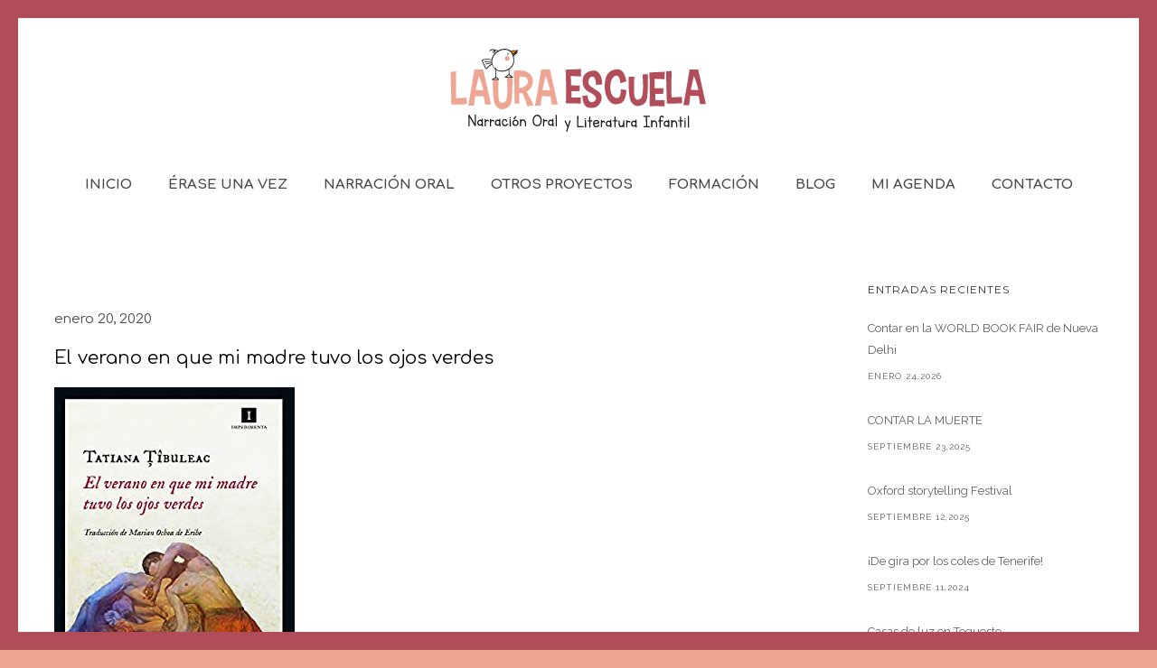

--- FILE ---
content_type: text/html; charset=UTF-8
request_url: https://lauraescuela.com/el-verano-en-que-mi-madre-tuvo-los-ojos-verdes/
body_size: 29416
content:
<!doctype html>
<!-- paulirish.com/2008/conditional-stylesheets-vs-css-hacks-answer-neither/ -->
<!--[if lt IE 7]> <html class="no-js lt-ie9 lt-ie8 lt-ie7" lang="en"> <![endif]-->
<!--[if IE 7]>    <html class="no-js lt-ie9 lt-ie8" lang="en"> <![endif]-->
<!--[if IE 8]>    <html class="no-js lt-ie9" lang="en"> <![endif]-->
<!-- Consider adding a manifest.appcache: h5bp.com/d/Offline -->
<!--[if gt IE 8]><!--> 
<html class="no-js" lang="es"> <!--<![endif]-->
<head>
	<meta charset="utf-8">
	<meta http-equiv="X-UA-Compatible" content="IE=edge,chrome=1" >
	<meta name="viewport" content="user-scalable=no, width=device-width, initial-scale=1, maximum-scale=1" />
    <meta name="apple-mobile-web-app-capable" content="yes" />
	    <title>El verano en que mi madre tuvo los ojos verdes &#8211; Laura Escuela</title>
<link rel='dns-prefetch' href='//fonts.googleapis.com' />
<link rel='dns-prefetch' href='//s.w.org' />
<link rel="alternate" type="application/rss+xml" title="Laura Escuela &raquo; Feed" href="https://lauraescuela.com/feed/" />
<link rel="alternate" type="application/rss+xml" title="Laura Escuela &raquo; Feed de los comentarios" href="https://lauraescuela.com/comments/feed/" />
<link rel="alternate" type="text/calendar" title="Laura Escuela &raquo; iCal Feed" href="https://lauraescuela.com/agenda/?ical=1" />
		<!-- This site uses the Google Analytics by MonsterInsights plugin v8.10.0 - Using Analytics tracking - https://www.monsterinsights.com/ -->
							<script
				src="//www.googletagmanager.com/gtag/js?id=UA-152572574-1"  data-cfasync="false" data-wpfc-render="false" type="text/javascript" async></script>
			<script data-cfasync="false" data-wpfc-render="false" type="text/javascript">
				var mi_version = '8.10.0';
				var mi_track_user = true;
				var mi_no_track_reason = '';
				
								var disableStrs = [
															'ga-disable-UA-152572574-1',
									];

				/* Function to detect opted out users */
				function __gtagTrackerIsOptedOut() {
					for (var index = 0; index < disableStrs.length; index++) {
						if (document.cookie.indexOf(disableStrs[index] + '=true') > -1) {
							return true;
						}
					}

					return false;
				}

				/* Disable tracking if the opt-out cookie exists. */
				if (__gtagTrackerIsOptedOut()) {
					for (var index = 0; index < disableStrs.length; index++) {
						window[disableStrs[index]] = true;
					}
				}

				/* Opt-out function */
				function __gtagTrackerOptout() {
					for (var index = 0; index < disableStrs.length; index++) {
						document.cookie = disableStrs[index] + '=true; expires=Thu, 31 Dec 2099 23:59:59 UTC; path=/';
						window[disableStrs[index]] = true;
					}
				}

				if ('undefined' === typeof gaOptout) {
					function gaOptout() {
						__gtagTrackerOptout();
					}
				}
								window.dataLayer = window.dataLayer || [];

				window.MonsterInsightsDualTracker = {
					helpers: {},
					trackers: {},
				};
				if (mi_track_user) {
					function __gtagDataLayer() {
						dataLayer.push(arguments);
					}

					function __gtagTracker(type, name, parameters) {
						if (!parameters) {
							parameters = {};
						}

						if (parameters.send_to) {
							__gtagDataLayer.apply(null, arguments);
							return;
						}

						if (type === 'event') {
							
														parameters.send_to = monsterinsights_frontend.ua;
							__gtagDataLayer(type, name, parameters);
													} else {
							__gtagDataLayer.apply(null, arguments);
						}
					}

					__gtagTracker('js', new Date());
					__gtagTracker('set', {
						'developer_id.dZGIzZG': true,
											});
															__gtagTracker('config', 'UA-152572574-1', {"forceSSL":"true","link_attribution":"true"} );
										window.gtag = __gtagTracker;										(function () {
						/* https://developers.google.com/analytics/devguides/collection/analyticsjs/ */
						/* ga and __gaTracker compatibility shim. */
						var noopfn = function () {
							return null;
						};
						var newtracker = function () {
							return new Tracker();
						};
						var Tracker = function () {
							return null;
						};
						var p = Tracker.prototype;
						p.get = noopfn;
						p.set = noopfn;
						p.send = function () {
							var args = Array.prototype.slice.call(arguments);
							args.unshift('send');
							__gaTracker.apply(null, args);
						};
						var __gaTracker = function () {
							var len = arguments.length;
							if (len === 0) {
								return;
							}
							var f = arguments[len - 1];
							if (typeof f !== 'object' || f === null || typeof f.hitCallback !== 'function') {
								if ('send' === arguments[0]) {
									var hitConverted, hitObject = false, action;
									if ('event' === arguments[1]) {
										if ('undefined' !== typeof arguments[3]) {
											hitObject = {
												'eventAction': arguments[3],
												'eventCategory': arguments[2],
												'eventLabel': arguments[4],
												'value': arguments[5] ? arguments[5] : 1,
											}
										}
									}
									if ('pageview' === arguments[1]) {
										if ('undefined' !== typeof arguments[2]) {
											hitObject = {
												'eventAction': 'page_view',
												'page_path': arguments[2],
											}
										}
									}
									if (typeof arguments[2] === 'object') {
										hitObject = arguments[2];
									}
									if (typeof arguments[5] === 'object') {
										Object.assign(hitObject, arguments[5]);
									}
									if ('undefined' !== typeof arguments[1].hitType) {
										hitObject = arguments[1];
										if ('pageview' === hitObject.hitType) {
											hitObject.eventAction = 'page_view';
										}
									}
									if (hitObject) {
										action = 'timing' === arguments[1].hitType ? 'timing_complete' : hitObject.eventAction;
										hitConverted = mapArgs(hitObject);
										__gtagTracker('event', action, hitConverted);
									}
								}
								return;
							}

							function mapArgs(args) {
								var arg, hit = {};
								var gaMap = {
									'eventCategory': 'event_category',
									'eventAction': 'event_action',
									'eventLabel': 'event_label',
									'eventValue': 'event_value',
									'nonInteraction': 'non_interaction',
									'timingCategory': 'event_category',
									'timingVar': 'name',
									'timingValue': 'value',
									'timingLabel': 'event_label',
									'page': 'page_path',
									'location': 'page_location',
									'title': 'page_title',
								};
								for (arg in args) {
																		if (!(!args.hasOwnProperty(arg) || !gaMap.hasOwnProperty(arg))) {
										hit[gaMap[arg]] = args[arg];
									} else {
										hit[arg] = args[arg];
									}
								}
								return hit;
							}

							try {
								f.hitCallback();
							} catch (ex) {
							}
						};
						__gaTracker.create = newtracker;
						__gaTracker.getByName = newtracker;
						__gaTracker.getAll = function () {
							return [];
						};
						__gaTracker.remove = noopfn;
						__gaTracker.loaded = true;
						window['__gaTracker'] = __gaTracker;
					})();
									} else {
										console.log("");
					(function () {
						function __gtagTracker() {
							return null;
						}

						window['__gtagTracker'] = __gtagTracker;
						window['gtag'] = __gtagTracker;
					})();
									}
			</script>
				<!-- / Google Analytics by MonsterInsights -->
				<script type="text/javascript">
			window._wpemojiSettings = {"baseUrl":"https:\/\/s.w.org\/images\/core\/emoji\/13.0.1\/72x72\/","ext":".png","svgUrl":"https:\/\/s.w.org\/images\/core\/emoji\/13.0.1\/svg\/","svgExt":".svg","source":{"concatemoji":"https:\/\/lauraescuela.com\/wp-includes\/js\/wp-emoji-release.min.js?ver=5.6.16"}};
			!function(e,a,t){var n,r,o,i=a.createElement("canvas"),p=i.getContext&&i.getContext("2d");function s(e,t){var a=String.fromCharCode;p.clearRect(0,0,i.width,i.height),p.fillText(a.apply(this,e),0,0);e=i.toDataURL();return p.clearRect(0,0,i.width,i.height),p.fillText(a.apply(this,t),0,0),e===i.toDataURL()}function c(e){var t=a.createElement("script");t.src=e,t.defer=t.type="text/javascript",a.getElementsByTagName("head")[0].appendChild(t)}for(o=Array("flag","emoji"),t.supports={everything:!0,everythingExceptFlag:!0},r=0;r<o.length;r++)t.supports[o[r]]=function(e){if(!p||!p.fillText)return!1;switch(p.textBaseline="top",p.font="600 32px Arial",e){case"flag":return s([127987,65039,8205,9895,65039],[127987,65039,8203,9895,65039])?!1:!s([55356,56826,55356,56819],[55356,56826,8203,55356,56819])&&!s([55356,57332,56128,56423,56128,56418,56128,56421,56128,56430,56128,56423,56128,56447],[55356,57332,8203,56128,56423,8203,56128,56418,8203,56128,56421,8203,56128,56430,8203,56128,56423,8203,56128,56447]);case"emoji":return!s([55357,56424,8205,55356,57212],[55357,56424,8203,55356,57212])}return!1}(o[r]),t.supports.everything=t.supports.everything&&t.supports[o[r]],"flag"!==o[r]&&(t.supports.everythingExceptFlag=t.supports.everythingExceptFlag&&t.supports[o[r]]);t.supports.everythingExceptFlag=t.supports.everythingExceptFlag&&!t.supports.flag,t.DOMReady=!1,t.readyCallback=function(){t.DOMReady=!0},t.supports.everything||(n=function(){t.readyCallback()},a.addEventListener?(a.addEventListener("DOMContentLoaded",n,!1),e.addEventListener("load",n,!1)):(e.attachEvent("onload",n),a.attachEvent("onreadystatechange",function(){"complete"===a.readyState&&t.readyCallback()})),(n=t.source||{}).concatemoji?c(n.concatemoji):n.wpemoji&&n.twemoji&&(c(n.twemoji),c(n.wpemoji)))}(window,document,window._wpemojiSettings);
		</script>
		<style type="text/css">
img.wp-smiley,
img.emoji {
	display: inline !important;
	border: none !important;
	box-shadow: none !important;
	height: 1em !important;
	width: 1em !important;
	margin: 0 .07em !important;
	vertical-align: -0.1em !important;
	background: none !important;
	padding: 0 !important;
}
</style>
	<link rel='stylesheet' id='tribe-common-skeleton-style-css'  href='https://lauraescuela.com/wp-content/plugins/the-events-calendar/common/src/resources/css/common-skeleton.min.css?ver=4.12.14' type='text/css' media='all' />
<link rel='stylesheet' id='tribe-tooltip-css'  href='https://lauraescuela.com/wp-content/plugins/the-events-calendar/common/src/resources/css/tooltip.min.css?ver=4.12.14' type='text/css' media='all' />
<link rel='stylesheet' id='wp-block-library-css'  href='https://lauraescuela.com/wp-includes/css/dist/block-library/style.min.css?ver=5.6.16' type='text/css' media='all' />
<link rel='stylesheet' id='contact-form-7-css'  href='https://lauraescuela.com/wp-content/plugins/contact-form-7/includes/css/styles.css?ver=5.1.5' type='text/css' media='all' />
<link rel='stylesheet' id='be-slider-css'  href='https://lauraescuela.com/wp-content/plugins/oshine-modules/public/css/be-slider.css?ver=5.6.16' type='text/css' media='all' />
<link rel='stylesheet' id='oshine-modules-css'  href='https://lauraescuela.com/wp-content/plugins/oshine-modules/public/css/oshine-modules.css?ver=3.2' type='text/css' media='all' />
<link rel='stylesheet' id='rs-plugin-settings-css'  href='https://lauraescuela.com/wp-content/plugins/revslider/public/assets/css/settings.css?ver=5.4.8.3' type='text/css' media='all' />
<style id='rs-plugin-settings-inline-css' type='text/css'>
#rs-demo-id {}
</style>
<link rel='stylesheet' id='tatsu-main-css-css'  href='https://lauraescuela.com/wp-content/plugins/tatsu/public/css/tatsu.min.css?ver=3.2.4' type='text/css' media='all' />
<link rel='stylesheet' id='oshine_icons-css'  href='https://lauraescuela.com/wp-content/themes/oshin/fonts/icomoon/style.css?ver=1.0' type='text/css' media='all' />
<link rel='stylesheet' id='typehub-css'  href='https://lauraescuela.com/wp-content/plugins/typehub/public/css/typehub-public.css?ver=2.0.3' type='text/css' media='all' />
<link rel='stylesheet' id='typehub-google-fonts-css'  href='//fonts.googleapis.com/css?family=Comfortaa%3A700%2C400%2C300%7CRaleway%3A400%7CMontserrat%3A400%2C700%7CCrimson+Text%3A400Italic&#038;ver=1.0' type='text/css' media='all' />
<link rel='stylesheet' id='wp-show-posts-css'  href='https://lauraescuela.com/wp-content/plugins/wp-show-posts/css/wp-show-posts-min.css?ver=1.1.3' type='text/css' media='all' />
<link rel='stylesheet' id='be-themes-bb-press-css-css'  href='https://lauraescuela.com/wp-content/themes/oshin/bb-press/bb-press.css?ver=5.6.16' type='text/css' media='all' />
<link rel='stylesheet' id='be-style-main-css-css'  href='https://lauraescuela.com/wp-content/themes/oshin/css/main.css?ver=1.0' type='text/css' media='all' />
<link rel='stylesheet' id='be-style-top-header-css'  href='https://lauraescuela.com/wp-content/themes/oshin/css/headers/top-header.css?ver=1.0' type='text/css' media='all' />
<link rel='stylesheet' id='be-style-responsive-header-css'  href='https://lauraescuela.com/wp-content/themes/oshin/css/headers/responsive-header.css?ver=1.0' type='text/css' media='all' />
<link rel='stylesheet' id='be-style-multilevel-menu-css'  href='https://lauraescuela.com/wp-content/themes/oshin/css/headers/multilevel-menu.css?ver=1.0' type='text/css' media='all' />
<link rel='stylesheet' id='be-themes-layout-css'  href='https://lauraescuela.com/wp-content/themes/oshin/css/layout.css?ver=1.0' type='text/css' media='all' />
<link rel='stylesheet' id='magnific-popup-css'  href='https://lauraescuela.com/wp-content/themes/oshin/css/vendor/magnific-popup.css?ver=5.6.16' type='text/css' media='all' />
<link rel='stylesheet' id='scrollbar-css'  href='https://lauraescuela.com/wp-content/themes/oshin/css/vendor/scrollbar.css?ver=5.6.16' type='text/css' media='all' />
<link rel='stylesheet' id='flickity-css'  href='https://lauraescuela.com/wp-content/themes/oshin/css/vendor/flickity.css?ver=5.6.16' type='text/css' media='all' />
<link rel='stylesheet' id='be-custom-fonts-css'  href='https://lauraescuela.com/wp-content/themes/oshin/fonts/fonts.css?ver=1.0' type='text/css' media='all' />
<link rel='stylesheet' id='be-style-css-css'  href='https://lauraescuela.com/wp-content/themes/oshin_child/style.css?ver=1.0' type='text/css' media='all' />
<script type='text/javascript' src='https://lauraescuela.com/wp-content/plugins/google-analytics-for-wordpress/assets/js/frontend-gtag.min.js?ver=8.10.0' id='monsterinsights-frontend-script-js'></script>
<script data-cfasync="false" data-wpfc-render="false" type="text/javascript" id='monsterinsights-frontend-script-js-extra'>/* <![CDATA[ */
var monsterinsights_frontend = {"js_events_tracking":"true","download_extensions":"doc,pdf,ppt,zip,xls,docx,pptx,xlsx","inbound_paths":"[{\"path\":\"\\\/go\\\/\",\"label\":\"affiliate\"},{\"path\":\"\\\/recommend\\\/\",\"label\":\"affiliate\"}]","home_url":"https:\/\/lauraescuela.com","hash_tracking":"false","ua":"UA-152572574-1","v4_id":""};/* ]]> */
</script>
<script type='text/javascript' src='https://lauraescuela.com/wp-content/plugins/1and1-wordpress-assistant/js/cookies.js?ver=5.6.16' id='1and1-wp-cookies-js'></script>
<script type='text/javascript' src='https://lauraescuela.com/wp-includes/js/jquery/jquery.min.js?ver=3.5.1' id='jquery-core-js'></script>
<script type='text/javascript' src='https://lauraescuela.com/wp-includes/js/jquery/jquery-migrate.min.js?ver=3.3.2' id='jquery-migrate-js'></script>
<script type='text/javascript' src='https://lauraescuela.com/wp-content/plugins/itro-popup/scripts/itro-scripts.js?ver=5.6.16' id='itro-scripts-js'></script>
<script type='text/javascript' src='https://lauraescuela.com/wp-content/plugins/revslider/public/assets/js/jquery.themepunch.tools.min.js?ver=5.4.8.3' id='tp-tools-js'></script>
<script type='text/javascript' src='https://lauraescuela.com/wp-content/plugins/revslider/public/assets/js/jquery.themepunch.revolution.min.js?ver=5.4.8.3' id='revmin-js'></script>
<script type='text/javascript' src='https://lauraescuela.com/wp-content/plugins/typehub/public/js/webfont.min.js?ver=5.6.16' id='webfontloader-js'></script>
<script type='text/javascript' src='https://lauraescuela.com/wp-content/themes/oshin/js/vendor/modernizr.js?ver=5.6.16' id='modernizr-js'></script>
<link rel="https://api.w.org/" href="https://lauraescuela.com/wp-json/" /><link rel="alternate" type="application/json" href="https://lauraescuela.com/wp-json/wp/v2/posts/3119" /><link rel="EditURI" type="application/rsd+xml" title="RSD" href="https://lauraescuela.com/xmlrpc.php?rsd" />
<link rel="wlwmanifest" type="application/wlwmanifest+xml" href="https://lauraescuela.com/wp-includes/wlwmanifest.xml" /> 
<meta name="generator" content="WordPress 5.6.16" />
<link rel="canonical" href="https://lauraescuela.com/el-verano-en-que-mi-madre-tuvo-los-ojos-verdes/" />
<link rel='shortlink' href='https://lauraescuela.com/?p=3119' />
<link rel="alternate" type="application/json+oembed" href="https://lauraescuela.com/wp-json/oembed/1.0/embed?url=https%3A%2F%2Flauraescuela.com%2Fel-verano-en-que-mi-madre-tuvo-los-ojos-verdes%2F" />
<link rel="alternate" type="text/xml+oembed" href="https://lauraescuela.com/wp-json/oembed/1.0/embed?url=https%3A%2F%2Flauraescuela.com%2Fel-verano-en-que-mi-madre-tuvo-los-ojos-verdes%2F&#038;format=xml" />
<meta name="tec-api-version" content="v1"><meta name="tec-api-origin" content="https://lauraescuela.com"><link rel="https://theeventscalendar.com/" href="https://lauraescuela.com/wp-json/tribe/events/v1/" /><style id = "be-dynamic-css" type="text/css"> 
body {
    background-color: rgb(239,166,147);background-color: rgba(239,166,147,1);}
.layout-box #header-inner-wrap, 
#header-inner-wrap,
body.header-transparent #header #header-inner-wrap.no-transparent,
.left-header .sb-slidebar.sb-left,
.left-header .sb-slidebar.sb-left #slidebar-menu a::before 
{
    background-color: rgb(255,255,255);background-color: rgba(255,255,255,1);}
#mobile-menu, 
#mobile-menu ul {
    background-color: rgb(255,255,255);background-color: rgba(255,255,255,1);}

  #mobile-menu li{
    border-bottom-color: #efefef ;
  }


body.header-transparent #header-inner-wrap{
  background: transparent;
}
.be-gdpr-modal-item input:checked + .slider{
  background-color: #b14c59;
}
.be-gdpr-modal-iteminput:focus + .slider {
  box-shadow: 0 0 1px  #b14c59;
}
.be-gdpr-modal-item .slider:before {
  background-color:#ffffff;
}
.be-gdpr-cookie-notice-bar .be-gdpr-cookie-notice-button{
  background: #b14c59;
  color: #ffffff;
}

#header .header-border{
 border-bottom: 0px none ;
}
#header-top-bar{
    background-color: rgb(50,50,50);background-color: rgba(50,50,50,0.85);    border-bottom: 0px none #323232;
    color: #ffffff;
}
#header-top-bar #topbar-menu li a{
    color: #ffffff;
}
#header-bottom-bar{
    background-color: rgb(255,255,255);background-color: rgba(255,255,255,1);    border-top: 0px none #323232;
    border-bottom: 0px none #323232;
}

/*Adjusted the timings for the new effects*/
body.header-transparent #header #header-inner-wrap {
	-webkit-transition: background .25s ease, box-shadow .25s ease, opacity 700ms cubic-bezier(0.645, 0.045, 0.355, 1), transform 700ms cubic-bezier(0.645, 0.045, 0.355, 1);
	-moz-transition: background .25s ease, box-shadow .25s ease, opacity 700ms cubic-bezier(0.645, 0.045, 0.355, 1), transform 700ms cubic-bezier(0.645, 0.045, 0.355, 1);
	-o-transition: background .25s ease, box-shadow .25s ease, opacity 700ms cubic-bezier(0.645, 0.045, 0.355, 1), transform 700ms cubic-bezier(0.645, 0.045, 0.355, 1);
	transition: background .25s ease, box-shadow .25s ease, opacity 700ms cubic-bezier(0.645, 0.045, 0.355, 1), transform 700ms cubic-bezier(0.645, 0.045, 0.355, 1);
}

body.header-transparent.semi #header .semi-transparent{
  background-color: rgb(0,0,0);background-color: rgba(0,0,0,0.4);  !important ;
}

#content,
#blog-content {
    background-color: rgb(255,255,255);background-color: rgba(255,255,255,1);}
#bottom-widgets {
    background-color: rgb(242,243,248);background-color: rgba(242,243,248,1);}
#footer {
  background-color: rgb(175,52,69);background-color: rgba(175,52,69,1);}
#footer .footer-border{
  border-bottom: 0px none ;
}
.page-title-module-custom {
	background-color: rgb(255,255,255);background-color: rgba(255,255,255,1);}
#portfolio-title-nav-wrap{
  background-color : #ededed;
}
#navigation .sub-menu,
#navigation .children,
#navigation-left-side .sub-menu,
#navigation-left-side .children,
#navigation-right-side .sub-menu,
#navigation-right-side .children {
  background-color: rgb(177,76,89);background-color: rgba(177,76,89,1);}
.sb-slidebar.sb-right {
  background-color: rgb(26,26,26);background-color: rgba(26,26,26,1);}
.left-header .left-strip-wrapper,
.left-header #left-header-mobile {
  background-color : #ffffff ;
}
.layout-box-top,
.layout-box-bottom,
.layout-box-right,
.layout-box-left,
.layout-border-header-top #header-inner-wrap,
.layout-border-header-top.layout-box #header-inner-wrap, 
body.header-transparent .layout-border-header-top #header #header-inner-wrap.no-transparent {
  background-color: rgb(177,76,89);background-color: rgba(177,76,89,1);}

.left-header.left-sliding.left-overlay-menu .sb-slidebar{
  background-color: rgb(8,8,8);background-color: rgba(8,8,8,0.90);  
}
.top-header.top-overlay-menu .sb-slidebar{
  background-color: rgb(26,26,26);background-color: rgba(26,26,26,1);}
.search-box-wrapper{
  background-color: rgb(255,255,255);background-color: rgba(255,255,255,0.85);}
.search-box-wrapper.style1-header-search-widget input[type="text"]{
  background-color: transparent !important;
  color: #000000;
  border: 1px solid  #000000;
}
.search-box-wrapper.style2-header-search-widget input[type="text"]{
  background-color: transparent !important;
  color: #000000;
  border: none !important;
  box-shadow: none !important;
}
.search-box-wrapper .searchform .search-icon{
  color: #000000;
}
#header-top-bar-right .search-box-wrapper.style1-header-search-widget input[type="text"]{
  border: none; 
}


.post-title ,
.post-date-wrap {
  margin-bottom: 12px;
}

/* ======================
    Dynamic Border Styling
   ====================== */


.layout-box-top,
.layout-box-bottom {
  height: 20px;
}

.layout-box-right,
.layout-box-left {
  width: 20px;
}

#main.layout-border,
#main.layout-border.layout-border-header-top{
  padding: 20px;
}
.left-header #main.layout-border {
    padding-left: 0px;
}
#main.layout-border.layout-border-header-top {
  padding-top: 0px;
}
.be-themes-layout-layout-border #logo-sidebar,
.be-themes-layout-layout-border-header-top #logo-sidebar{
  margin-top: 60px;
}

/*Left Static Menu*/
.left-header.left-static.be-themes-layout-layout-border #main-wrapper{
  margin-left: 300px;
}
.left-header.left-static.be-themes-layout-layout-border .sb-slidebar.sb-left {
  left: 20px;
}

/*Right Slidebar*/

body.be-themes-layout-layout-border-header-top .sb-slidebar.sb-right,
body.be-themes-layout-layout-border .sb-slidebar.sb-right {
  right: -260px; 
}
.be-themes-layout-layout-border-header-top .sb-slidebar.sb-right.opened,
.be-themes-layout-layout-border .sb-slidebar.sb-right.opened {
  right: 20px;
}

/* Top-overlay menu on opening, header moves sideways bug. Fixed on the next line code */
/*body.be-themes-layout-layout-border-header-top.top-header.slider-bar-opened #main #header #header-inner-wrap.no-transparent.top-animate,
body.be-themes-layout-layout-border.top-header.slider-bar-opened #main #header #header-inner-wrap.no-transparent.top-animate {
  right: 300px;
}*/

body.be-themes-layout-layout-border-header-top.top-header:not(.top-overlay-menu).slider-bar-opened #main #header #header-inner-wrap.no-transparent.top-animate,
body.be-themes-layout-layout-border.top-header:not(.top-overlay-menu).slider-bar-opened #main #header #header-inner-wrap.no-transparent.top-animate {
  right: 300px;
}

/* Now not needed mostly, as the hero section image is coming properly */


/*Single Page Version*/
body.be-themes-layout-layout-border-header-top.single-page-version .single-page-nav-wrap,
body.be-themes-layout-layout-border.single-page-version .single-page-nav-wrap {
  right: 40px;
}

/*Split Screen Page Template*/
.top-header .layout-border #content.page-split-screen-left {
  margin-left: calc(50% + 10px);
} 
.top-header.page-template-page-splitscreen-left .layout-border .header-hero-section {
  width: calc(50% - 10px);
} 

.top-header .layout-border #content.page-split-screen-right {
  width: calc(50% - 10px);
} 
.top-header.page-template-page-splitscreen-right .layout-border .header-hero-section {
  left: calc(50% - 10px);
} 
  
 
@media only screen and (max-width: 960px) {
  body.be-themes-layout-layout-border-header-top.single-page-version .single-page-nav-wrap,
  body.be-themes-layout-layout-border.single-page-version .single-page-nav-wrap {
    right: 25px;
  }
  body.be-themes-layout-layout-border-header-top .sb-slidebar.sb-right, 
  body.be-themes-layout-layout-border .sb-slidebar.sb-right {
    right: -280px;
  }
  #main.layout-border,
  #main.layout-border.layout-border-header-top {
    padding: 0px !important;
  }
  .top-header .layout-border #content.page-split-screen-left,
  .top-header .layout-border #content.page-split-screen-right {
      margin-left: 0px;
      width:100%;
  }
  .top-header.page-template-page-splitscreen-right .layout-border .header-hero-section,
  .top-header.page-template-page-splitscreen-left .layout-border .header-hero-section {
      width:100%;
  }
}




.filters.single_border .filter_item{
    border-color: #b14c59;
}
.filters.rounded .current_choice{
    border-radius: 50px;
    background-color: #b14c59;
    color: #ffffff;
}
.filters.single_border .current_choice,
.filters.border .current_choice{
    color: #b14c59;
}

.exclusive-mobile-bg .menu-controls{
  background-color: background-color: rgb(255,255,255);background-color: rgba(255,255,255,0);;
}
    #header .be-mobile-menu-icon span {
        background-color : #323232;
    } 
    #header-controls-right,
    #header-controls-left,
    .overlay-menu-close,
    .be-overlay-menu-close {
      color : #323232;
    }

#header .exclusive-mobile-bg .be-mobile-menu-icon,
#header .exclusive-mobile-bg .be-mobile-menu-icon span,
#header-inner-wrap.background--light.transparent.exclusive-mobile-bg .be-mobile-menu-icon,
#header-inner-wrap.background--light.transparent.exclusive-mobile-bg .be-mobile-menu-icon span,
#header-inner-wrap.background--dark.transparent.exclusive-mobile-bg .be-mobile-menu-icon,
#header-inner-wrap.background--dark.transparent.exclusive-mobile-bg .be-mobile-menu-icon span {
  background-color: #323232}
.be-mobile-menu-icon{
  width: 18px;
  height: 2px;
}
.be-mobile-menu-icon .hamburger-line-1{
  top: -5px;
}
.be-mobile-menu-icon .hamburger-line-3{
  top: 5px;
}

.thumb-title-wrap {
  color: #ffffff;
}


#bottom-widgets .widget ul li a, #bottom-widgets a {
	color: inherit;
}

#bottom-widgets .tagcloud a:hover {
  color: #ffffff;
}


a, a:visited, a:hover,
#bottom-widgets .widget ul li a:hover, 
#bottom-widgets a:hover{
  color: #b14c59;
}

#header-top-menu a:hover,
#navigation .current_page_item a,
#navigation .current_page_item a:hover,
#navigation a:hover,
#navigation-left-side .current_page_item a,
#navigation-left-side .current_page_item a:hover,
#navigation-left-side a:hover,
#navigation-right-side .current_page_item a,
#navigation-right-side .current_page_item a:hover,
#navigation-right-side a:hover,
#menu li.current-menu-ancestor > a,
#navigation .current-menu-item > a,
#navigation .sub-menu .current-menu-item > a,
#navigation .sub-menu a:hover,
#navigation .children .current-menu-item > a,
#navigation .children a:hover,
#slidebar-menu .current-menu-item > a,
.special-header-menu a:hover + .mobile-sub-menu-controller i,
.special-header-menu #slidebar-menu a:hover,
.special-header-menu .sub-menu a:hover,
.single-page-version #navigation a:hover,
.single-page-version #navigation-left-side a:hover,
.single-page-version #navigation-right-side a:hover,
.single-page-version #navigation .current-section.current_page_item a,
.single-page-version #navigation-left-side .current-section.current_page_item a,
.single-page-version #navigation-right-side .current-section.current_page_item a,
.single-page-version #slidebar-menu .current-section.current_page_item a,
.single-page-version #navigation .current_page_item a:hover,
.single-page-version #navigation-left-side .current_page_item a:hover,
.single-page-version #navigation-right-side .current_page_item a:hover,
.single-page-version #slidebar-menu .current_page_item a:hover,
.be-sticky-sections #navigation a:hover,
.be-sticky-sections #navigation-left-side a:hover,
.be-sticky-sections #navigation-right-side a:hover,
.be-sticky-sections #navigation .current-section.current_page_item a,
.be-sticky-sections #navigation-left-side .current-section.current_page_item a,
.be-sticky-sections #navigation-right-side .current-section.current_page_item a,
.be-sticky-sections #navigation .current_page_item a:hover,
.be-sticky-sections #navigation-left-side .current_page_item a:hover,
.be-sticky-sections #navigation-right-side .current_page_item a:hover,
#navigation .current-menu-ancestor > a,
#navigation-left-side .current-menu-ancestor > a,
#navigation-right-side .current-menu-ancestor > a,
#slidebar-menu .current-menu-ancestor > a,
.special-header-menu .current-menu-item > a,
.sb-left #slidebar-menu a:hover {
	color: #efa693;
}

#navigation .current_page_item ul li a,
#navigation-left-side .current_page_item ul li a,
#navigation-right-side .current_page_item ul li a,
.single-page-version #navigation .current_page_item a,
.single-page-version #navigation-left-side .current_page_item a,
.single-page-version #navigation-right-side .current_page_item a,
.single-page-version #slidebar-menu .current_page_item a,
.single-page-version #navigation .sub-menu .current-menu-item > a,
.single-page-version #navigation .children .current-menu-item > a 
.be-sticky-sections #navigation .current_page_item a,
.be-sticky-sections #navigation-left-side .current_page_item a,
.be-sticky-sections #navigation-right-side .current_page_item a,
.be-sticky-sections #navigation .sub-menu .current-menu-item > a,
.be-sticky-sections #navigation .children .current-menu-item > a {
  color: inherit;
}

.be-nav-link-effect-1 a::after,
.be-nav-link-effect-2 a::after,
.be-nav-link-effect-3 a::after{
  background-color: rgb(239,166,147);background-color: rgba(239,166,147,1);}


#portfolio-title-nav-wrap .portfolio-nav a {
 color:   #d2d2d2; 
}
#portfolio-title-nav-wrap .portfolio-nav a .home-grid-icon span{
  background-color: #d2d2d2; 
}
#portfolio-title-nav-wrap .portfolio-nav a:hover {
 color:   #000000; 
}
#portfolio-title-nav-wrap .portfolio-nav a:hover .home-grid-icon span{
  background-color: #000000; 
}

.page-title-module-custom .header-breadcrumb {
  line-height: 36px;
}
#portfolio-title-nav-bottom-wrap h6, 
#portfolio-title-nav-bottom-wrap ul li a, 
.single_portfolio_info_close,
#portfolio-title-nav-bottom-wrap .slider-counts{
  background-color: rgb(255,255,255);background-color: rgba(255,255,255,0);}

.more-link.style2-button:hover {
  border-color: #b14c59 !important;
  background: #b14c59 !important;
  color: #ffffff !important;
}
.woocommerce a.button, .woocommerce-page a.button, 
.woocommerce button.button, .woocommerce-page button.button, 
.woocommerce input.button, .woocommerce-page input.button, 
.woocommerce #respond input#submit, .woocommerce-page #respond input#submit,
.woocommerce #content input.button, .woocommerce-page #content input.button {
  background: transparent !important;
  color: #000 !important;
  border-color: #000 !important;
  border-style: solid !important;
  border-width: 2px !important;
  background: transparent !important;
  color: #000000 !important;
  border-width: 2px !important;
  border-color: #000000 !important;
  line-height: 41px;
  text-transform: uppercase;
}
.woocommerce a.button:hover, .woocommerce-page a.button:hover, 
.woocommerce button.button:hover, .woocommerce-page button.button:hover, 
.woocommerce input.button:hover, .woocommerce-page input.button:hover, 
.woocommerce #respond input#submit:hover, .woocommerce-page #respond input#submit:hover,
.woocommerce #content input.button:hover, .woocommerce-page #content input.button:hover {
  background: #e0a240 !important;
  color: #fff !important;
  border-color: #e0a240 !important;
  border-width: 2px !important;
  background: #e0a240 !important;
  color: #ffffff !important;
  border-color: #e0a240 !important;

}
.woocommerce a.button.alt, .woocommerce-page a.button.alt, 
.woocommerce .button.alt, .woocommerce-page .button.alt, 
.woocommerce input.button.alt, .woocommerce-page input.button.alt,
.woocommerce input[type="submit"].alt, .woocommerce-page input[type="submit"].alt, 
.woocommerce #respond input#submit.alt, .woocommerce-page #respond input#submit.alt,
.woocommerce #content input.button.alt, .woocommerce-page #content input.button.alt {
  background: #e0a240 !important;
  color: #fff !important;
  border-color: #e0a240 !important;
  border-style: solid !important;
  border-width: 2px !important;
  background: #e0a240 !important;
  color: #ffffff !important;
  border-width: 2px !important;
  border-color: #e0a240 !important;
  line-height: 41px;
  text-transform: uppercase;
}
.woocommerce a.button.alt:hover, .woocommerce-page a.button.alt:hover, 
.woocommerce .button.alt:hover, .woocommerce-page .button.alt:hover, 
.woocommerce input[type="submit"].alt:hover, .woocommerce-page input[type="submit"].alt:hover, 
.woocommerce input.button.alt:hover, .woocommerce-page input.button.alt:hover, 
.woocommerce #respond input#submit.alt:hover, .woocommerce-page #respond input#submit.alt:hover,
.woocommerce #content input.button.alt:hover, .woocommerce-page #content input.button.alt:hover {
  background: transparent !important;
  color: #000 !important;
  border-color: #000 !important;
  border-style: solid !important;
  border-width: 2px !important;
  background: transparent !important;
  color: #000000 !important;
  border-color: #000000 !important;
}

.woocommerce .woocommerce-message a.button, 
.woocommerce-page .woocommerce-message a.button,
.woocommerce .woocommerce-message a.button:hover,
.woocommerce-page .woocommerce-message a.button:hover {
  border: none !important;
  color: #fff !important;
  background: none !important;
}

.woocommerce .woocommerce-ordering select.orderby, 
.woocommerce-page .woocommerce-ordering select.orderby {
      border-color: #eeeeee;
}

.style7-blog .post-title{
  margin-bottom: 9px;
}

.style8-blog .post-comment-wrap a:hover{
    color : #b14c59;
}

  .style8-blog .element:not(.be-image-post) .post-details-wrap{
    background-color: #ffffff ;
  }

.accordion .accordion-head.with-bg.ui-accordion-header-active{
  background-color: #b14c59 !important;
  color: #ffffff !important;
}

#portfolio-title-nav-wrap{
  padding-top: 15px;
  padding-bottom: 15px;
  border-bottom: 1px solid #e8e8e8;
}

#portfolio-title-nav-bottom-wrap h6, 
#portfolio-title-nav-bottom-wrap ul, 
.single_portfolio_info_close .font-icon,
.slider-counts{
  color:  #2b2b2b ;
}
#portfolio-title-nav-bottom-wrap .home-grid-icon span{
  background-color: #2b2b2b ;
}
#portfolio-title-nav-bottom-wrap h6:hover,
#portfolio-title-nav-bottom-wrap ul a:hover,
#portfolio-title-nav-bottom-wrap .slider-counts:hover,
.single_portfolio_info_close:hover {
  background-color: rgb(235,73,73);background-color: rgba(235,73,73,0.85);}

#portfolio-title-nav-bottom-wrap h6:hover,
#portfolio-title-nav-bottom-wrap ul a:hover,
#portfolio-title-nav-bottom-wrap .slider-counts:hover,
.single_portfolio_info_close:hover .font-icon{
  color:  #ffffff ;
}
#portfolio-title-nav-bottom-wrap ul a:hover .home-grid-icon span{
  background-color: #ffffff ;
}
/* ======================
    Layout 
   ====================== */


body #header-inner-wrap.top-animate #navigation, 
body #header-inner-wrap.top-animate .header-controls, 
body #header-inner-wrap.stuck #navigation, 
body #header-inner-wrap.stuck .header-controls {
	-webkit-transition: line-height 0.5s ease;
	-moz-transition: line-height 0.5s ease;
	-ms-transition: line-height 0.5s ease;
	-o-transition: line-height 0.5s ease;
	transition: line-height 0.5s ease;
}
	
.header-cart-controls .cart-contents span{
	background: #646464;
}
.header-cart-controls .cart-contents span{
	color: #f5f5f5;
}

.left-sidebar-page,
.right-sidebar-page, 
.no-sidebar-page .be-section-pad:first-child, 
.page-template-page-940-php #content , 
.no-sidebar-page #content-wrap, 
.portfolio-archives.no-sidebar-page #content-wrap {
    padding-top: 80px;
    padding-bottom: 80px;
}  
.no-sidebar-page #content-wrap.page-builder{
    padding-top: 0px;
    padding-bottom: 0px;
}
.left-sidebar-page .be-section:first-child, 
.right-sidebar-page .be-section:first-child, 
.dual-sidebar-page .be-section:first-child {
    padding-top: 0 !important;
}

.style1 .logo,
.style4 .logo,
#left-header-mobile .logo,
.style3 .logo,
.style7 .logo,
.style10 .logo{
  padding-top: 20px;
  padding-bottom: 20px;
}

.style5 .logo,
.style6 .logo{
  margin-top: 20px;
  margin-bottom: 20px;
}
#footer-wrap {
  padding-top: 60px;  
  padding-bottom: 60px;  
}

/* ======================
    Colors 
   ====================== */


.sec-bg,
.gallery_content,
.fixed-sidebar-page .fixed-sidebar,
.style3-blog .blog-post.element .element-inner,
.style4-blog .blog-post,
.blog-post.format-link .element-inner,
.blog-post.format-quote .element-inner,
.woocommerce ul.products li.product, 
.woocommerce-page ul.products li.product,
.chosen-container.chosen-container-single .chosen-drop,
.chosen-container.chosen-container-single .chosen-single,
.chosen-container.chosen-container-active.chosen-with-drop .chosen-single {
  background: #fafbfd;
}
.sec-color,
.post-meta a,
.pagination a, .pagination a:visited, .pagination span, .pages_list a,
input[type="text"], input[type="email"], input[type="password"],
textarea,
.gallery_content,
.fixed-sidebar-page .fixed-sidebar,
.style3-blog .blog-post.element .element-inner,
.style4-blog .blog-post,
.blog-post.format-link .element-inner,
.blog-post.format-quote .element-inner,
.woocommerce ul.products li.product, 
.woocommerce-page ul.products li.product,
.chosen-container.chosen-container-single .chosen-drop,
.chosen-container.chosen-container-single .chosen-single,
.chosen-container.chosen-container-active.chosen-with-drop .chosen-single {
  color: #7a7a7a;
}

.woocommerce .quantity .plus, .woocommerce .quantity .minus, .woocommerce #content .quantity .plus, .woocommerce #content .quantity .minus, .woocommerce-page .quantity .plus, .woocommerce-page .quantity .minus, .woocommerce-page #content .quantity .plus, .woocommerce-page #content .quantity .minus,
.woocommerce .quantity input.qty, .woocommerce #content .quantity input.qty, .woocommerce-page .quantity input.qty, .woocommerce-page #content .quantity input.qty {
  background: #fafbfd; 
  color: #7a7a7a;
  border-color: #eeeeee;
}

.woocommerce div.product .woocommerce-tabs ul.tabs li, .woocommerce #content div.product .woocommerce-tabs ul.tabs li, .woocommerce-page div.product .woocommerce-tabs ul.tabs li, .woocommerce-page #content div.product .woocommerce-tabs ul.tabs li {
  color: #7a7a7a!important;
}

.chosen-container .chosen-drop,
nav.woocommerce-pagination,
.summary.entry-summary .price,
.portfolio-details.style2 .gallery-side-heading-wrap,
#single-author-info,
.single-page-atts,
article.comment {
  border-color: #eeeeee !important;
}

.fixed-sidebar-page #page-content{
  background: #ffffff; 
}


.sec-border,
input[type="text"], input[type="email"], input[type="tel"], input[type="password"],
textarea {
  border: 2px solid #eeeeee;
}
.chosen-container.chosen-container-single .chosen-single,
.chosen-container.chosen-container-active.chosen-with-drop .chosen-single {
  border: 2px solid #eeeeee;
}

.woocommerce table.shop_attributes th, .woocommerce-page table.shop_attributes th,
.woocommerce table.shop_attributes td, .woocommerce-page table.shop_attributes td {
    border: none;
    border-bottom: 1px solid #eeeeee;
    padding-bottom: 5px;
}

.woocommerce .widget_price_filter .price_slider_wrapper .ui-widget-content, .woocommerce-page .widget_price_filter .price_slider_wrapper .ui-widget-content{
    border: 1px solid #eeeeee;
}
.pricing-table .pricing-title,
.chosen-container .chosen-results li {
  border-bottom: 1px solid #eeeeee;
}


.separator {
  border:0;
  height:1px;
  color: #eeeeee;
  background-color: #eeeeee;
}

.alt-color,
li.ui-tabs-active h6 a,
a,
a:visited,
.social_media_icons a:hover,
.post-title a:hover,
.fn a:hover,
a.team_icons:hover,
.recent-post-title a:hover,
.widget_nav_menu ul li.current-menu-item a,
.widget_nav_menu ul li.current-menu-item:before,
.woocommerce ul.cart_list li a:hover,
.woocommerce ul.product_list_widget li a:hover,
.woocommerce-page ul.cart_list li a:hover,
.woocommerce-page ul.product_list_widget li a:hover,
.woocommerce-page .product-categories li a:hover,
.woocommerce ul.products li.product .product-meta-data h3:hover,
.woocommerce table.cart a.remove:hover, .woocommerce #content table.cart a.remove:hover, .woocommerce-page table.cart a.remove:hover, .woocommerce-page #content table.cart a.remove:hover,
td.product-name a:hover,
.woocommerce-page #content .quantity .plus:hover,
.woocommerce-page #content .quantity .minus:hover,
.post-category a:hover,
a.custom-like-button.liked,
.menu-card-item-stared {
    color: #b14c59;
}



.content-slide-wrap .flex-control-paging li a.flex-active,
.content-slide-wrap .flex-control-paging li.flex-active a:before {
  background: #b14c59 !important;
  border-color: #b14c59 !important;
}


#navigation .menu > ul > li.mega > ul > li {
  border-color: #3d3d3d;
}

  .sb-slidebar.sb-right .menu{
    border-top: 1px solid #2d2d2d;
    border-bottom: 1px solid #2d2d2d;
}
.post-title a:hover {
    color: #b14c59 !important;
}

.alt-bg,
input[type="submit"],
.tagcloud a:hover,
.pagination a:hover,
.widget_tag_cloud a:hover,
.pagination .current,
.trigger_load_more .be-button,
.trigger_load_more .be-button:hover {
    background-color: #b14c59;
    transition: 0.2s linear all;
}
.mejs-controls .mejs-time-rail .mejs-time-current ,
.mejs-controls .mejs-horizontal-volume-slider .mejs-horizontal-volume-current,
.woocommerce span.onsale, 
.woocommerce-page span.onsale, 
.woocommerce a.add_to_cart_button.button.product_type_simple.added,
.woocommerce-page .widget_shopping_cart_content .buttons a.button:hover,
.woocommerce nav.woocommerce-pagination ul li span.current, 
.woocommerce nav.woocommerce-pagination ul li a:hover, 
.woocommerce nav.woocommerce-pagination ul li a:focus,
.testimonial-flex-slider .flex-control-paging li a.flex-active,
#back-to-top,
.be-carousel-nav,
.portfolio-carousel .owl-controls .owl-prev:hover,
.portfolio-carousel .owl-controls .owl-next:hover,
.owl-theme .owl-controls .owl-dot.active span,
.owl-theme .owl-controls .owl-dot:hover span,
.more-link.style3-button,
.view-project-link.style3-button{
  background: #b14c59 !important;
}
.single-page-nav-link.current-section-nav-link {
  background: #efa693 !important;
}


.view-project-link.style2-button,
.single-page-nav-link.current-section-nav-link {
  border-color: #b14c59 !important;
}

.view-project-link.style2-button:hover {
  background: #b14c59 !important;
  color: #ffffff !important;
}
.tagcloud a:hover,
.testimonial-flex-slider .flex-control-paging li a.flex-active,
.testimonial-flex-slider .flex-control-paging li a {
  border-color: #b14c59;
}
a.be-button.view-project-link,
.more-link {
  border-color: #b14c59; 
}


.portfolio-container .thumb-bg {
  background-color: rgba(177,76,89,0.85);
}

.photostream_overlay,
.be-button,
.more-link.style3-button,
.view-project-link.style3-button,
button,
input[type="button"], 
input[type="submit"], 
input[type="reset"] {
	background-color: #b14c59;
}
input[type="file"]::-webkit-file-upload-button{
	background-color: #b14c59;
}
.alt-bg-text-color,
input[type="submit"],
.tagcloud a:hover,
.pagination a:hover,
.widget_tag_cloud a:hover,
.pagination .current,
.woocommerce nav.woocommerce-pagination ul li span.current, 
.woocommerce nav.woocommerce-pagination ul li a:hover, 
.woocommerce nav.woocommerce-pagination ul li a:focus,
#back-to-top,
.be-carousel-nav,
.single_portfolio_close .font-icon, 
.single_portfolio_back .font-icon,
.more-link.style3-button,
.view-project-link.style3-button,
.trigger_load_more a.be-button,
.trigger_load_more a.be-button:hover,
.portfolio-carousel .owl-controls .owl-prev:hover .font-icon,
.portfolio-carousel .owl-controls .owl-next:hover .font-icon{
    color: #ffffff;
    transition: 0.2s linear all;
}
.woocommerce .button.alt.disabled {
    background: #efefef !important;
    color: #a2a2a2 !important;
    border: none !important;
    cursor: not-allowed;
}
.be-button,
input[type="button"], 
input[type="submit"], 
input[type="reset"], 
button {
	color: #ffffff;
	transition: 0.2s linear all;
}
input[type="file"]::-webkit-file-upload-button {
	color: #ffffff;
	transition: 0.2s linear all;
}
.button-shape-rounded #submit,
.button-shape-rounded .style2-button.view-project-link,
.button-shape-rounded .style3-button.view-project-link,
.button-shape-rounded .style2-button.more-link,
.button-shape-rounded .style3-button.more-link,
.button-shape-rounded .contact_submit {
  border-radius: 3px;
}
.button-shape-circular .style2-button.view-project-link,
.button-shape-circular .style3-button.view-project-link{
  border-radius: 50px;
  padding: 17px 30px !important;
}
.button-shape-circular .style2-button.more-link,
.button-shape-circular .style3-button.more-link{
  border-radius: 50px;
  padding: 7px 30px !important;
}
.button-shape-circular .contact_submit,
.button-shape-circular #submit{
  border-radius: 50px;   
  padding-left: 30px;
  padding-right: 30px;
}

.view-project-link.style4-button:hover::after{
    border-color : #b14c59;
}
.mfp-arrow{
  color: #ffffff;
  transition: 0.2s linear all;
  -moz-transition: 0.2s linear all;
  -o-transition: 0.2s linear all;
  transition: 0.2s linear all;
}

.portfolio-title a {
    color: inherit;
}

.arrow-block .arrow_prev,
.arrow-block .arrow_next,
.arrow-block .flickity-prev-next-button {
    background-color: rgb(0,0,0);background-color: rgba(0,0,0,1);} 

.arrow-border .arrow_prev,
.arrow-border .arrow_next,
.arrow-border .flickity-prev-next-button {
    border: 1px solid #000000;
} 

.gallery-info-box-wrap .arrow_prev .font-icon,
.gallery-info-box-wrap .arrow_next .font-icon{
  color: #ffffff;
}

.flickity-prev-next-button .arrow{
  fill: #ffffff;
}

.arrow-block .arrow_prev:hover,
.arrow-block .arrow_next:hover,
.arrow-block .flickity-prev-next-button:hover {
  background-color: rgb(0,0,0);background-color: rgba(0,0,0,1);}

.arrow-border .arrow_prev:hover,
.arrow-border .arrow_next:hover,
.arrow-border .flickity-prev-next-button:hover {
    border: 1px solid #000000;
} 

.gallery-info-box-wrap .arrow_prev:hover .font-icon,
.gallery-info-box-wrap .arrow_next:hover .font-icon{
  color: #ffffff;
}

.flickity-prev-next-button:hover .arrow{
  fill: #ffffff;
}

#back-to-top.layout-border,
#back-to-top.layout-border-header-top {
  right: 40px;
  bottom: 40px;
}
.layout-border .fixed-sidebar-page #right-sidebar.active-fixed {
    right: 20px;
}
body.header-transparent.admin-bar .layout-border #header #header-inner-wrap.no-transparent.top-animate, 
body.sticky-header.admin-bar .layout-border #header #header-inner-wrap.no-transparent.top-animate {
  top: 52px;
}
body.header-transparent .layout-border #header #header-inner-wrap.no-transparent.top-animate, 
body.sticky-header .layout-border #header #header-inner-wrap.no-transparent.top-animate {
  top: 20px;
}
body.header-transparent.admin-bar .layout-border.layout-border-header-top #header #header-inner-wrap.no-transparent.top-animate, 
body.sticky-header.admin-bar .layout-border.layout-border-header-top #header #header-inner-wrap.no-transparent.top-animate {
  top: 32px;
  z-index: 15;
}
body.header-transparent .layout-border.layout-border-header-top #header #header-inner-wrap.no-transparent.top-animate, 
body.sticky-header .layout-border.layout-border-header-top #header #header-inner-wrap.no-transparent.top-animate {
  top: 0px;
  z-index: 15;
}
body.header-transparent .layout-border #header #header-inner-wrap.no-transparent #header-wrap, 
body.sticky-header .layout-border #header #header-inner-wrap.no-transparent #header-wrap {
  margin: 0px 20px;
  -webkit-box-sizing: border-box;
  -moz-box-sizing: border-box;
  box-sizing: border-box;
  position: relative;
}
.mfp-content.layout-border img {
  padding: 60px 0px 60px 0px;
}
body.admin-bar .mfp-content.layout-border img {
  padding: 92px 0px 60px 0px;
}
.mfp-content.layout-border .mfp-bottom-bar {
  margin-top: -50px;
}
body .mfp-content.layout-border .mfp-close {
  top: 20px;
}
body.admin-bar .mfp-content.layout-border .mfp-close {
  top: 52px;
}
pre {
    background-image: -webkit-repeating-linear-gradient(top, #FFFFFF 0px, #FFFFFF 30px, #fafbfd 24px, #fafbfd 56px);
    background-image: -moz-repeating-linear-gradient(top, #FFFFFF 0px, #FFFFFF 30px, #fafbfd 24px, #fafbfd 56px);
    background-image: -ms-repeating-linear-gradient(top, #FFFFFF 0px, #FFFFFF 30px, #fafbfd 24px, #fafbfd 56px);
    background-image: -o-repeating-linear-gradient(top, #FFFFFF 0px, #FFFFFF 30px, #fafbfd 24px, #fafbfd 56px);
    background-image: repeating-linear-gradient(top, #FFFFFF 0px, #FFFFFF 30px, #fafbfd 24px, #fafbfd 56px);
    display: block;
    line-height: 28px;
    margin-bottom: 50px;
    overflow: auto;
    padding: 0px 10px;
    border:1px solid #eeeeee;
}
.post-title a{
  color: inherit;
}

/*Animated link Typography*/


.be-sidemenu,
.special-header-menu a::before{ 
  background-color: rgb(26,26,26);background-color: rgba(26,26,26,1);}

/*For normal styles add the padding in top and bottom*/
.be-themes-layout-layout-border .be-sidemenu,
.be-themes-layout-layout-border .be-sidemenu,
.be-themes-layout-layout-border-header-top .be-sidemenu,
.be-themes-layout-layout-border-header-top .be-sidemenu{
  padding: 20px 0px;
  box-sizing: border-box;
}

/*For center-align and left-align overlay, add padding to all sides*/
.be-themes-layout-layout-border.overlay-left-align-menu .be-sidemenu,
.be-themes-layout-layout-border.overlay-center-align-menu .be-sidemenu,
.be-themes-layout-layout-border-header-top.overlay-left-align-menu .be-sidemenu,
.be-themes-layout-layout-border-header-top.overlay-center-align-menu .be-sidemenu{
  padding: 20px;
  box-sizing: border-box;
}

.be-themes-layout-layout-border-header-top .be-sidemenu{
  padding-top: 0px;
}

body.perspective-left.perspectiveview,
body.perspective-right.perspectiveview{
  background-color: rgb(26,26,26);background-color: rgba(26,26,26,1);}

body.left-header.perspective-right.perspectiveview{
  background-color: rgb(8,8,8);background-color: rgba(8,8,8,0.90);}
body.perspective-left .be-sidemenu,
body.perspective-right .be-sidemenu{
  background-color : transparent;
}


/*Portfolio navigation*/





.loader-style1-double-bounce1, .loader-style1-double-bounce2,
.loader-style2-wrap,
.loader-style3-wrap > div,
.loader-style5-wrap .dot1, .loader-style5-wrap .dot2,
#nprogress .bar {
  background: #b14c59 !important; 
}
.loader-style4-wrap {
    border-top: 7px solid rgba(177, 76, 89 , 0.3);
  border-right: 7px solid rgba(177, 76, 89 , 0.3);
  border-bottom: 7px solid rgba(177, 76, 89 , 0.3);
  border-left-color: #b14c59; 
}

#nprogress .spinner-icon {
  border-top-color: #b14c59 !important; 
  border-left-color: #b14c59 !important; 
}
#nprogress .peg {
  box-shadow: 0 0 10px #b14c59, 0 0 5px #b14c59 !important;
}

.style1 #navigation,
.style3 #navigation,
.style4 #navigation,
.style5 #navigation, 
#header-controls-left,
#header-controls-right,
#header-wrap,
.mobile-nav-controller-wrap,
#left-header-mobile .header-cart-controls,
.style6 #navigation-left-side,
.style6 #navigation-right-side,
.style7 #navigation{
	line-height: 160px;
}
body.header-transparent #header-wrap #navigation,
body.header-transparent #header-wrap #navigation-left-side,
body.header-transparent #header-wrap #navigation-right-side,
body.header-transparent #header-inner-wrap .header-controls,
body.header-transparent #header-inner-wrap #header-controls-left,
body.header-transparent #header-inner-wrap #header-controls-right, 
body.header-transparent #header-inner-wrap #header-wrap,
body.header-transparent #header-inner-wrap .mobile-nav-controller-wrap {
	line-height: 160px;
}
body #header-inner-wrap.top-animate #navigation,
body #header-inner-wrap.top-animate #navigation-left-side,
body #header-inner-wrap.top-animate #navigation-right-side,
body #header-inner-wrap.top-animate .header-controls,
body #header-inner-wrap.top-animate #header-wrap,
body #header-inner-wrap.top-animate #header-controls-right,
body #header-inner-wrap.top-animate #header-controls-left {
	line-height: 160px;
}
.header-transparent #content.page-split-screen-left,
.header-transparent #content.page-split-screen-right{
  
}
  #navigation-left-side {
    padding-right: 197px;
  }
  #navigation-right-side {
    padding-left: 197px;
  }

  @media only screen and (max-width : 320px){
    .logo{
     width: 314px;
      max-width: 40%; 
      margin-left: 10px !important;
    }
    #header-controls-right,
    .mobile-nav-controller-wrap{
      line-height: 89.68152866242px !important; 
      right: 10px !important;
    }
  }  @media only screen and (min-width: 321px) and (max-width: 480px){
    .logo{
      max-width: 50%; 
      margin-left: 20px !important;
    }
    #header-controls-right,
    .mobile-nav-controller-wrap{
      line-height: 131.71974522293px !important; 
      right: 20px !important;
    }
  }
#bbpress-forums li.bbp-body ul.forum, 
#bbpress-forums li.bbp-body ul.topic {
  border-top: 1px solid #eeeeee;
}
#bbpress-forums ul.bbp-lead-topic, #bbpress-forums ul.bbp-topics, #bbpress-forums ul.bbp-forums, #bbpress-forums ul.bbp-replies, #bbpress-forums ul.bbp-search-results {
  border: 1px solid #eeeeee;
}
#bbpress-forums li.bbp-header, 
#bbpress-forums li.bbp-footer,
.menu-card-item.highlight-menu-item {
  background: #fafbfd;
}

#bbpress-forums .topic .bbp-topic-meta a:hover,
.bbp-forum-freshness a:hover,
.bbp-topic-freshness a:hover,
.bbp-header .bbp-reply-content a:hover,
.bbp-topic-tags a:hover,
.bbp-breadcrumb a:hover,
.bbp-forums-list a:hover {
  color: #b14c59;
}
div.bbp-reply-header,
.bar-style-related-posts-list,
.menu-card-item {
  border-color: #eeeeee;
}


#evcal_list .eventon_list_event .evcal_desc span.evcal_event_title, .eventon_events_list .evcal_event_subtitle {
  padding-bottom: 10px !important;
}
.eventon_events_list .eventon_list_event .evcal_desc, .evo_pop_body .evcal_desc, #page-content p.evcal_desc {
  padding-left: 100px !important;
}
.evcal_evdata_row {
  background: #fafbfd !important;
}
.eventon_events_list .eventon_list_event .event_description {
  background: #fafbfd !important;
  border-color: #eeeeee !important;
}
.bordr,
#evcal_list .bordb {
  border-color: #eeeeee !important; 
}
.evcal_evdata_row .evcal_evdata_cell h3 {
  margin-bottom: 10px !important;
}

/**** Be single portfolio - overflow images ****/

/*  Optiopn Panel Css */
.title-module-wrap{
    display: none;
}

.post-nav{
    display: none;
}

#navigation .sub-menu{
    width: 250px;
}

#navigation .sub-menu a:hover{
    background: #a34555;
} </style><meta name="generator" content="Powered by Slider Revolution 5.4.8.3 - responsive, Mobile-Friendly Slider Plugin for WordPress with comfortable drag and drop interface." />
<style rel="stylesheet" id="typehub-output">h1,.h1{font-family:"Comfortaa",-apple-system,BlinkMacSystemFont,'Segoe UI',Roboto,Oxygen-Sans,Ubuntu,Cantarell,'Helvetica Neue',sans-serif;font-weight:700;font-style:normal;text-transform:none;font-size:100px;line-height:70px;letter-spacing:0;color:#222}h2,.h2{font-family:"Comfortaa",-apple-system,BlinkMacSystemFont,'Segoe UI',Roboto,Oxygen-Sans,Ubuntu,Cantarell,'Helvetica Neue',sans-serif;font-weight:700;font-style:normal;text-transform:none;font-size:42px;line-height:63px;letter-spacing:0;color:#222}h3,.h3{font-family:"Comfortaa",-apple-system,BlinkMacSystemFont,'Segoe UI',Roboto,Oxygen-Sans,Ubuntu,Cantarell,'Helvetica Neue',sans-serif;font-weight:700;font-style:normal;text-transform:none;font-size:35px;line-height:52px;letter-spacing:1px;color:#222}h4,.woocommerce-order-received .woocommerce h2,.woocommerce-order-received .woocommerce h3,.woocommerce-view-order .woocommerce h2,.woocommerce-view-order .woocommerce h3,.h4{font-family:"Comfortaa",-apple-system,BlinkMacSystemFont,'Segoe UI',Roboto,Oxygen-Sans,Ubuntu,Cantarell,'Helvetica Neue',sans-serif;font-weight:400;font-style:normal;text-transform:none;font-size:26px;line-height:42px;letter-spacing:0;color:#222}h5,#reply-title,.h5{font-family:"Comfortaa",-apple-system,BlinkMacSystemFont,'Segoe UI',Roboto,Oxygen-Sans,Ubuntu,Cantarell,'Helvetica Neue',sans-serif;font-weight:400;font-style:normal;text-transform:none;font-size:20px;line-height:36px;letter-spacing:0;color:#222}h6,.testimonial-author-role.h6-font,.menu-card-title,.menu-card-item-price,.slider-counts,.woocommerce-MyAccount-navigation ul li,a.bbp-forum-title,#bbpress-forums fieldset.bbp-form label,.bbp-topic-title a.bbp-topic-permalink,#bbpress-forums ul.forum-titles li,#bbpress-forums ul.bbp-replies li.bbp-header,.h6{font-family:"Comfortaa",-apple-system,BlinkMacSystemFont,'Segoe UI',Roboto,Oxygen-Sans,Ubuntu,Cantarell,'Helvetica Neue',sans-serif;font-weight:400;font-style:normal;text-transform:none;font-size:15px;line-height:32px;letter-spacing:0;color:#222}body,.special-heading-wrap .caption-wrap .body-font,.woocommerce .woocommerce-ordering select.orderby,.woocommerce-page .woocommerce-ordering select.orderby,.body{font-family:"Comfortaa",-apple-system,BlinkMacSystemFont,'Segoe UI',Roboto,Oxygen-Sans,Ubuntu,Cantarell,'Helvetica Neue',sans-serif;font-weight:400;font-style:normal;text-transform:none;font-size:14px;line-height:26px;letter-spacing:0;color:rgba(75,76,76,1)}.page-title-module-custom .page-title-custom,h6.portfolio-title-nav{font-family:"Comfortaa",-apple-system,BlinkMacSystemFont,'Segoe UI',Roboto,Oxygen-Sans,Ubuntu,Cantarell,'Helvetica Neue',sans-serif;font-weight:400;font-style:normal;text-transform:uppercase;font-size:18px;line-height:36px;letter-spacing:3px;color:#000}.sub-title,.special-subtitle,.sub_title{font-family:"Comfortaa",-apple-system,BlinkMacSystemFont,'Segoe UI',Roboto,Oxygen-Sans,Ubuntu,Cantarell,'Helvetica Neue',sans-serif;font-weight:400;font-style:normal;text-transform:none;font-size:15px;letter-spacing:0}#footer{font-family:"Comfortaa",-apple-system,BlinkMacSystemFont,'Segoe UI',Roboto,Oxygen-Sans,Ubuntu,Cantarell,'Helvetica Neue',sans-serif;font-weight:300;font-style:normal;text-transform:none;font-size:15px;line-height:14px;letter-spacing:0;color:rgba(255,255,255,1)}.special-header-menu .menu-container,#navigation .mega .sub-menu .highlight .sf-with-ul,#navigation,.style2 #navigation,.style13 #navigation,#navigation-left-side,#navigation-right-side,.sb-left #slidebar-menu,.header-widgets,.header-code-widgets,body #header-inner-wrap.top-animate.style2 #navigation,.top-overlay-menu .sb-right #slidebar-menu{font-family:"Comfortaa",-apple-system,BlinkMacSystemFont,'Segoe UI',Roboto,Oxygen-Sans,Ubuntu,Cantarell,'Helvetica Neue',sans-serif;font-weight:700;font-style:normal;text-transform:uppercase;font-size:15px;line-height:50px;letter-spacing:0;color:rgba(74,74,74,1)}.special-header-menu .menu-container .sub-menu,.special-header-menu .sub-menu,#navigation .sub-menu,#navigation .children,#navigation-left-side .sub-menu,#navigation-left-side .children,#navigation-right-side .sub-menu,#navigation-right-side .children,.sb-left #slidebar-menu .sub-menu,.top-overlay-menu .sb-right #slidebar-menu .sub-menu{font-family:"Comfortaa",-apple-system,BlinkMacSystemFont,'Segoe UI',Roboto,Oxygen-Sans,Ubuntu,Cantarell,'Helvetica Neue',sans-serif;font-weight:700;font-style:normal;text-transform:none;font-size:14px;line-height:28px;letter-spacing:0;color:rgba(239,166,147,1)}ul#mobile-menu a,ul#mobile-menu li.mega ul.sub-menu li.highlight>:first-child{font-family:"Comfortaa",-apple-system,BlinkMacSystemFont,'Segoe UI',Roboto,Oxygen-Sans,Ubuntu,Cantarell,'Helvetica Neue',sans-serif;font-weight:400;font-style:normal;text-transform:uppercase;font-size:12px;line-height:40px;letter-spacing:1px;color:#232323}ul#mobile-menu ul.sub-menu a{font-family:"Comfortaa",-apple-system,BlinkMacSystemFont,'Segoe UI',Roboto,Oxygen-Sans,Ubuntu,Cantarell,'Helvetica Neue',sans-serif;font-weight:400;font-style:normal;text-transform:none;font-size:13px;line-height:27px;letter-spacing:0;color:#bbb}.top-right-sliding-menu .sb-right ul#slidebar-menu li,.sb-right #slidebar-menu .mega .sub-menu .highlight .sf-with-ul{font-family:"Raleway",-apple-system,BlinkMacSystemFont,'Segoe UI',Roboto,Oxygen-Sans,Ubuntu,Cantarell,'Helvetica Neue',sans-serif;font-weight:400;font-style:normal;text-transform:uppercase;font-size:12px;line-height:50px;letter-spacing:1px;color:#fff}.top-right-sliding-menu .sb-right #slidebar-menu ul.sub-menu li{font-family:"Raleway",-apple-system,BlinkMacSystemFont,'Segoe UI',Roboto,Oxygen-Sans,Ubuntu,Cantarell,'Helvetica Neue',sans-serif;font-weight:400;font-style:normal;text-transform:none;font-size:13px;line-height:25px;letter-spacing:0;color:#fff}.ui-tabs-anchor,.accordion .accordion-head,.skill-wrap .skill_name,.chart-wrap span,.animate-number-wrap h6 span,.woocommerce-tabs .tabs li a,.be-countdown{font-family:"Comfortaa",-apple-system,BlinkMacSystemFont,'Segoe UI',Roboto,Oxygen-Sans,Ubuntu,Cantarell,'Helvetica Neue',sans-serif;font-weight:400;font-style:normal;letter-spacing:0}.ui-tabs-anchor{text-transform:uppercase;font-size:13px;line-height:17px}.accordion .accordion-head{text-transform:uppercase;font-size:13px;line-height:17px}.skill-wrap .skill_name{text-transform:uppercase;font-size:12px;line-height:17px}.countdown-amount{text-transform:uppercase;font-size:55px;line-height:95px}.countdown-section{text-transform:uppercase;font-size:15px;line-height:30px}.testimonial_slide .testimonial-content{font-family:"Comfortaa",-apple-system,BlinkMacSystemFont,'Segoe UI',Roboto,Oxygen-Sans,Ubuntu,Cantarell,'Helvetica Neue',sans-serif;font-weight:400;font-style:normal;text-transform:none;letter-spacing:0}.tweet-slides .tweet-content{font-family:"Comfortaa",-apple-system,BlinkMacSystemFont,'Segoe UI',Roboto,Oxygen-Sans,Ubuntu,Cantarell,'Helvetica Neue',sans-serif;text-transform:none;letter-spacing:0;font-weight:400;font-style:normal}.tatsu-button,.be-button,.woocommerce a.button,.woocommerce-page a.button,.woocommerce button.button,.woocommerce-page button.button,.woocommerce input.button,.woocommerce-page input.button,.woocommerce #respond input#submit,.woocommerce-page #respond input#submit,.woocommerce #content input.button,.woocommerce-page #content input.button,input[type="submit"],.more-link.style1-button,.more-link.style2-button,.more-link.style3-button,input[type="button"],input[type="submit"],input[type="reset"],button,input[type="file"]::-webkit-file-upload-button{font-family:"Montserrat",-apple-system,BlinkMacSystemFont,'Segoe UI',Roboto,Oxygen-Sans,Ubuntu,Cantarell,'Helvetica Neue',sans-serif;font-weight:400;font-style:normal}.oshine-animated-link,.view-project-link.style4-button{font-family:"Montserrat",-apple-system,BlinkMacSystemFont,'Segoe UI',Roboto,Oxygen-Sans,Ubuntu,Cantarell,'Helvetica Neue',sans-serif;text-transform:none;letter-spacing:0;font-weight:400;font-style:normal}.thumb-title-wrap .thumb-title,.full-screen-portfolio-overlay-title{font-family:"Montserrat",-apple-system,BlinkMacSystemFont,'Segoe UI',Roboto,Oxygen-Sans,Ubuntu,Cantarell,'Helvetica Neue',sans-serif;font-weight:400;font-style:normal;text-transform:uppercase;font-size:14px;line-height:30px;letter-spacing:0}.thumb-title-wrap .portfolio-item-cats{text-transform:none;font-size:12px;line-height:17px;letter-spacing:0}h6.gallery-side-heading{font-family:"Comfortaa",-apple-system,BlinkMacSystemFont,'Segoe UI',Roboto,Oxygen-Sans,Ubuntu,Cantarell,'Helvetica Neue',sans-serif;font-weight:400;font-style:normal;text-transform:none;font-size:15px;line-height:32px;letter-spacing:0;color:#222}.portfolio-details .gallery-side-heading-wrap p{font-family:"Raleway",-apple-system,BlinkMacSystemFont,'Segoe UI',Roboto,Oxygen-Sans,Ubuntu,Cantarell,'Helvetica Neue',sans-serif;font-weight:400;font-style:normal;text-transform:none;font-size:13px;line-height:26px;letter-spacing:0}a.navigation-previous-post-link,a.navigation-next-post-link{font-family:"Montserrat",-apple-system,BlinkMacSystemFont,'Segoe UI',Roboto,Oxygen-Sans,Ubuntu,Cantarell,'Helvetica Neue',sans-serif;font-weight:700;font-style:normal;text-transform:none;font-size:13px;line-height:20px;letter-spacing:0}#portfolio-title-nav-bottom-wrap h6,#portfolio-title-nav-bottom-wrap .slider-counts{font-family:"Montserrat",-apple-system,BlinkMacSystemFont,'Segoe UI',Roboto,Oxygen-Sans,Ubuntu,Cantarell,'Helvetica Neue',sans-serif;font-weight:400;font-style:normal;text-transform:none;font-size:15px;letter-spacing:0;line-height:40px}.attachment-details-custom-slider{font-family:"Crimson Text",-apple-system,BlinkMacSystemFont,'Segoe UI',Roboto,Oxygen-Sans,Ubuntu,Cantarell,'Helvetica Neue',sans-serif;font-weight:400;font-style:Italic;text-transform:none;font-size:15px;line-height:;letter-spacing:0;color:}.filters .filter_item{font-family:"Montserrat",-apple-system,BlinkMacSystemFont,'Segoe UI',Roboto,Oxygen-Sans,Ubuntu,Cantarell,'Helvetica Neue',sans-serif;font-weight:400;font-style:normal;text-transform:uppercase;font-size:12px;line-height:32px;letter-spacing:1px;color:#222}.woocommerce ul.products li.product .product-meta-data h3,.woocommerce-page ul.products li.product .product-meta-data h3,.woocommerce ul.products li.product h3,.woocommerce-page ul.products li.product h3,.woocommerce ul.products li.product .product-meta-data .woocommerce-loop-product__title,.woocommerce-page ul.products li.product .product-meta-data .woocommerce-loop-product__title,.woocommerce ul.products li.product .woocommerce-loop-product__title,.woocommerce-page ul.products li.product .woocommerce-loop-product__title,.woocommerce ul.products li.product-category .woocommerce-loop-category__title,.woocommerce-page ul.products li.product-category .woocommerce-loop-category__title{font-family:"Montserrat",-apple-system,BlinkMacSystemFont,'Segoe UI',Roboto,Oxygen-Sans,Ubuntu,Cantarell,'Helvetica Neue',sans-serif;font-weight:400;font-style:normal;text-transform:uppercase;font-size:13px;line-height:27px;letter-spacing:1px;color:#222}.woocommerce-page.single.single-product #content div.product h1.product_title.entry-title{font-family:"Montserrat",-apple-system,BlinkMacSystemFont,'Segoe UI',Roboto,Oxygen-Sans,Ubuntu,Cantarell,'Helvetica Neue',sans-serif;font-weight:400;font-style:normal;text-transform:none;font-size:25px;line-height:27px;letter-spacing:0;color:#222}.post-title,.post-date-wrap{font-family:"Comfortaa",-apple-system,BlinkMacSystemFont,'Segoe UI',Roboto,Oxygen-Sans,Ubuntu,Cantarell,'Helvetica Neue',sans-serif;font-weight:700;font-style:normal;text-transform:none;font-size:25px;line-height:40px;letter-spacing:0;color:rgba(239,166,147,1)}.style3-blog .post-title,.style8-blog .post-title{font-family:"Comfortaa",-apple-system,BlinkMacSystemFont,'Segoe UI',Roboto,Oxygen-Sans,Ubuntu,Cantarell,'Helvetica Neue',sans-serif;font-weight:400;font-style:normal;text-transform:none;font-size:16px;line-height:28px;letter-spacing:0;color:#363c3b}.post-meta.post-top-meta-typo,.style8-blog .post-meta.post-category a,.hero-section-blog-categories-wrap a{font-family:"Comfortaa",-apple-system,BlinkMacSystemFont,'Segoe UI',Roboto,Oxygen-Sans,Ubuntu,Cantarell,'Helvetica Neue',sans-serif;text-transform:uppercase;font-size:12px;line-height:24px;letter-spacing:0;color:#757575;font-weight:400;font-style:normal}.post-nav li,.style8-blog .post-meta.post-date,.style8-blog .post-bottom-meta-wrap,.hero-section-blog-bottom-meta-wrap{font-family:"Comfortaa",-apple-system,BlinkMacSystemFont,'Segoe UI',Roboto,Oxygen-Sans,Ubuntu,Cantarell,'Helvetica Neue',sans-serif;text-transform:uppercase;font-size:12px;line-height:24px;letter-spacing:0;color:#757575;font-weight:400;font-style:normal}.single-post .post-title,.single-post .style3-blog .post-title,.single-post .style8-blog .post-title{font-family:"Comfortaa",-apple-system,BlinkMacSystemFont,'Segoe UI',Roboto,Oxygen-Sans,Ubuntu,Cantarell,'Helvetica Neue',sans-serif;font-weight:400;font-style:normal;text-transform:none;font-size:20px;line-height:40px;letter-spacing:0;color:#000}.sidebar-widgets h6{font-family:"Montserrat",-apple-system,BlinkMacSystemFont,'Segoe UI',Roboto,Oxygen-Sans,Ubuntu,Cantarell,'Helvetica Neue',sans-serif;font-weight:400;font-style:normal;text-transform:uppercase;font-size:12px;line-height:22px;letter-spacing:1px;color:#333}.sidebar-widgets{font-family:"Raleway",-apple-system,BlinkMacSystemFont,'Segoe UI',Roboto,Oxygen-Sans,Ubuntu,Cantarell,'Helvetica Neue',sans-serif;font-weight:400;font-style:normal;text-transform:none;font-size:13px;line-height:24px;letter-spacing:0;color:#606060}.sb-slidebar .widget h6{font-family:"Montserrat",-apple-system,BlinkMacSystemFont,'Segoe UI',Roboto,Oxygen-Sans,Ubuntu,Cantarell,'Helvetica Neue',sans-serif;font-weight:400;font-style:normal;text-transform:none;font-size:12px;line-height:22px;letter-spacing:1px;color:#fff}.sb-slidebar .widget{font-family:"Raleway",-apple-system,BlinkMacSystemFont,'Segoe UI',Roboto,Oxygen-Sans,Ubuntu,Cantarell,'Helvetica Neue',sans-serif;font-weight:400;font-style:normal;text-transform:none;font-size:13px;line-height:25px;letter-spacing:0;color:#a2a2a2}#bottom-widgets h6{font-family:"Montserrat",-apple-system,BlinkMacSystemFont,'Segoe UI',Roboto,Oxygen-Sans,Ubuntu,Cantarell,'Helvetica Neue',sans-serif;font-weight:400;font-style:normal;text-transform:uppercase;font-size:12px;line-height:22px;letter-spacing:1px;color:#474747}#bottom-widgets{font-family:"Raleway",-apple-system,BlinkMacSystemFont,'Segoe UI',Roboto,Oxygen-Sans,Ubuntu,Cantarell,'Helvetica Neue',sans-serif;font-weight:400;font-style:normal;text-transform:none;font-size:13px;line-height:24px;letter-spacing:0;color:#757575}.contact_form_module input[type="text"],.contact_form_module textarea{font-family:"Montserrat",-apple-system,BlinkMacSystemFont,'Segoe UI',Roboto,Oxygen-Sans,Ubuntu,Cantarell,'Helvetica Neue',sans-serif;font-weight:400;font-style:normal;text-transform:none;font-size:13px;line-height:26px;letter-spacing:0;color:#222}@media only screen and (max-width:1377px){}@media only screen and (min-width:768px) and (max-width:1024px){}@media only screen and (max-width:767px){h3,.h3{font-size:28px}}</style><style id = "oshine-typehub-css" type="text/css"> #header-controls-right,#header-controls-left{color:rgba(74,74,74,1)}#be-left-strip .be-mobile-menu-icon span{background-color:#323232}ul#mobile-menu .mobile-sub-menu-controller{line-height :40px }ul#mobile-menu ul.sub-menu .mobile-sub-menu-controller{line-height :27px }.breadcrumbs{color:#000}.search-box-wrapper.style2-header-search-widget input[type="text"]{font-style:normal;font-weight:400;font-family:Array}.portfolio-share a.custom-share-button,.portfolio-share a.custom-share-button:active,.portfolio-share a.custom-share-button:hover,.portfolio-share a.custom-share-button:visited{color:#222}.more-link.style2-button{color:rgba(239,166,147,1) !important;border-color:rgba(239,166,147,1) !important}.style8-blog .post-bottom-meta-wrap .be-share-stack a.custom-share-button,.style8-blog .post-bottom-meta-wrap .be-share-stack a.custom-share-button:active,.style8-blog .post-bottom-meta-wrap .be-share-stack a.custom-share-button:hover,.style8-blog .post-bottom-meta-wrap .be-share-stack a.custom-share-button:visited{color:#757575}.hero-section-blog-categories-wrap a,.hero-section-blog-categories-wrap a:visited,.hero-section-blog-categories-wrap a:hover,.hero-section-blog-bottom-meta-wrap .hero-section-blog-bottom-meta-wrap a,.hero-section-blog-bottom-meta-wrap a:visited,.hero-section-blog-bottom-meta-wrap a:hover,.hero-section-blog-bottom-meta-wrap{color :#000}#navigation .mega .sub-menu .highlight .sf-with-ul{color:Array !important;line-height:1.5}.view-project-link.style4-button{color :#222}.related.products h2,.upsells.products h2,.cart-collaterals .cross-sells h2,.cart_totals h2,.shipping_calculator h2,.woocommerce-billing-fields h3,.woocommerce-shipping-fields h3,.shipping_calculator h2,#order_review_heading,.woocommerce .page-title{font-family:Array;font-weight:400}.woocommerce form .form-row label,.woocommerce-page form .form-row label{color:#222}.woocommerce-tabs .tabs li a{color:#222 !important}#bbpress-forums ul.forum-titles li,#bbpress-forums ul.bbp-replies li.bbp-header{line-height:inherit;letter-spacing:inherit;text-transform:uppercase;font-size:inherit}#bbpress-forums .topic .bbp-topic-meta a,.bbp-forum-freshness a,.bbp-topic-freshness a,.bbp-header .bbp-reply-content a,.bbp-topic-tags a,.bbp-breadcrumb a,.bbp-forums-list a{color:#222}.ajde_evcal_calendar .calendar_header p,.eventon_events_list .eventon_list_event .evcal_cblock{font-family:Array !important}.eventon_events_list .eventon_list_event .evcal_desc span.evcal_desc2,.evo_pop_body .evcal_desc span.evcal_desc2{font-family:Array !important;font-size:14px !important;text-transform:none}.eventon_events_list .eventon_list_event .evcal_desc span.evcal_event_subtitle,.evo_pop_body .evcal_desc span.evcal_event_subtitle,.evcal_evdata_row .evcal_evdata_cell p,#evcal_list .eventon_list_event p.no_events{text-transform:none !important;font-family:Array !important;font-size:inherit !important} </style><style rel="stylesheet" id="colorhub-output">.swatch-red, .swatch-red a{color:#f44336;}.swatch-pink, .swatch-pink a{color:#E91E63;}.swatch-purple, .swatch-purple a{color:#9C27B0;}.swatch-deep-purple, .swatch-deep-purple a{color:#673AB7;}.swatch-indigo, .swatch-indigo a{color:#3F51B5;}.swatch-blue, .swatch-blue a{color:#2196F3;}.swatch-light-blue, .swatch-light-blue a{color:#03A9F4;}.swatch-cyan, .swatch-cyan a{color:#00BCD4;}.swatch-teal, .swatch-teal a{color:#009688;}.swatch-green, .swatch-green a{color:#4CAF50;}.swatch-light-green, .swatch-light-green a{color:#8BC34A;}.swatch-lime, .swatch-lime a{color:#CDDC39;}.swatch-yellow, .swatch-yellow a{color:#FFEB3B;}.swatch-amber, .swatch-amber a{color:#FFC107;}.swatch-orange, .swatch-orange a{color:#FF9800;}.swatch-deep-orange, .swatch-deep-orange a{color:#FF5722;}.swatch-brown, .swatch-brown a{color:#795548;}.swatch-grey, .swatch-grey a{color:#9E9E9E;}.swatch-blue-grey, .swatch-blue-grey a{color:#607D8B;}.swatch-white, .swatch-white a{color:#ffffff;}.swatch-black, .swatch-black a{color:#000000;}.palette-0, .palette-0 a{color:#b14c59;}.palette-1, .palette-1 a{color:#ffffff;}.palette-2, .palette-2 a{color:#222222;}.palette-3, .palette-3 a{color:#888888;}.palette-4, .palette-4 a{color:rgba(239,166,147,1);}</style><script type="text/javascript">function setREVStartSize(e){									
						try{ e.c=jQuery(e.c);var i=jQuery(window).width(),t=9999,r=0,n=0,l=0,f=0,s=0,h=0;
							if(e.responsiveLevels&&(jQuery.each(e.responsiveLevels,function(e,f){f>i&&(t=r=f,l=e),i>f&&f>r&&(r=f,n=e)}),t>r&&(l=n)),f=e.gridheight[l]||e.gridheight[0]||e.gridheight,s=e.gridwidth[l]||e.gridwidth[0]||e.gridwidth,h=i/s,h=h>1?1:h,f=Math.round(h*f),"fullscreen"==e.sliderLayout){var u=(e.c.width(),jQuery(window).height());if(void 0!=e.fullScreenOffsetContainer){var c=e.fullScreenOffsetContainer.split(",");if (c) jQuery.each(c,function(e,i){u=jQuery(i).length>0?u-jQuery(i).outerHeight(!0):u}),e.fullScreenOffset.split("%").length>1&&void 0!=e.fullScreenOffset&&e.fullScreenOffset.length>0?u-=jQuery(window).height()*parseInt(e.fullScreenOffset,0)/100:void 0!=e.fullScreenOffset&&e.fullScreenOffset.length>0&&(u-=parseInt(e.fullScreenOffset,0))}f=u}else void 0!=e.minHeight&&f<e.minHeight&&(f=e.minHeight);e.c.closest(".rev_slider_wrapper").css({height:f})					
						}catch(d){console.log("Failure at Presize of Slider:"+d)}						
					};</script>
		<style type="text/css" id="wp-custom-css">
			input[type="text"],input[type="email"]{
	border: 2px solid white !important;
	border-radius:50px;
}		</style>
		</head>
<body data-rsssl=1 class="post-template-default single single-post postid-3119 single-format-standard tribe-no-js header-solid no-section-scroll top-header none be-themes-layout-layout-border opt-panel-cache-off" data-be-site-layout='layout-border' data-be-page-template = 'page' >	
	<div class="search-box-wrapper style2-header-search-widget">
				<a href="#" class="header-search-form-close"><i class="icon-icon_close font-icon"></i></a>
				<div class="search-box-inner1">
					<div class="search-box-inner2"><form role="search" method="get" class="searchform" action="https://lauraescuela.com/" >
	    <input type="text" placeholder="Search ..." value="" name="s" class="s" />
	    <i class="search-icon icon-search font-icon"></i>
	    <input type="submit" class="search-submit" value="" />
	    </form></div>
				</div>
			</div><div id="main-wrapper"
    >
            <div id="main" class="ajaxable layout-border" >
        
<header id="header">
		<div id="header-inner-wrap" class=" style2"  >
					<div id="header-wrap" class=" clearfix" data-default-height="160" data-sticky-height="160">
					<div id="header-controls-left">
											</div>
					    <div class="logo">
        <a href="https://lauraescuela.com"><img class="transparent-logo dark-scheme-logo" src="https://lauraescuela.com/wp-content/uploads/2022/11/logotipo-laura-escuela-web-horizontal.png" alt="Laura Escuela" /><img class="transparent-logo light-scheme-logo" src="https://lauraescuela.com/wp-content/uploads/2022/11/logotipo-laura-escuela-web-horizontal.png" alt="Laura Escuela" /><img class="normal-logo" src="https://lauraescuela.com/wp-content/uploads/2022/11/logotipo-laura-escuela-web-horizontal.png" alt="Laura Escuela" /><img class="sticky-logo" src="https://lauraescuela.com/wp-content/uploads/2022/11/logotipo-laura-escuela-web-horizontal.png" alt="Laura Escuela" /></a>    </div>
        <div id="header-controls-right">
                <div class="mobile-nav-controller-wrap">
            <div class="menu-controls mobile-nav-controller" title="Mobile Menu Controller"> <span class="be-mobile-menu-icon style2">   
        <span class="hamburger-line-1"></span>
        <span class="hamburger-line-2"></span>
        <span class="hamburger-line-3"></span>
</span></div>
        </div>
    </div>			</div>

				
				<div id="header-bottom-bar">
					<div id="header-bottom-bar-wrap" class=" clearfix">
						<nav id="navigation" class="clearfix">	<div class="menu"><ul id="menu" class="clearfix be-nav-link-effect-3"><li id="menu-item-4828" class="menu-item menu-item-type-post_type menu-item-object-page menu-item-home menu-item-4828"><a title="Inicio" href="https://lauraescuela.com/">Inicio</a></li>
<li id="menu-item-166" class="menu-item menu-item-type-custom menu-item-object-custom menu-item-has-children menu-item-166"><a title="Érase una vez" href="#">Érase una vez</a>
<span class="mobile-sub-menu-controller"><i class="icon-icon_plus"></i></span><ul class="sub-menu clearfix">
	<li id="menu-item-162" class="menu-item menu-item-type-post_type menu-item-object-page menu-item-162"><a title="Sobre mí" href="https://lauraescuela.com/sobre-mi/">Sobre mí</a></li>
	<li id="menu-item-202" class="menu-item menu-item-type-post_type menu-item-object-page menu-item-202"><a title="En Vuelo" href="https://lauraescuela.com/en-vuelo/">En Vuelo</a></li>
	<li id="menu-item-3362" class="menu-item menu-item-type-post_type menu-item-object-page menu-item-3362"><a title="Artículos y Entrevistas" href="https://lauraescuela.com/articulos-y-entrevistas/">Artículos y Entrevistas</a></li>
	<li id="menu-item-4831" class="menu-item menu-item-type-post_type menu-item-object-page menu-item-4831"><a title="Publicaciones" href="https://lauraescuela.com/publicaciones/">Publicaciones</a></li>
</ul>
</li>
<li id="menu-item-580" class="menu-item menu-item-type-custom menu-item-object-custom menu-item-has-children menu-item-580"><a title="Narración Oral" href="#">Narración Oral</a>
<span class="mobile-sub-menu-controller"><i class="icon-icon_plus"></i></span><ul class="sub-menu clearfix">
	<li id="menu-item-4850" class="menu-item menu-item-type-custom menu-item-object-custom menu-item-has-children menu-item-4850"><a title="Bebés" href="#">Bebés</a>
	<span class="mobile-sub-menu-controller"><i class="icon-icon_plus"></i></span><ul class="sub-menu clearfix">
		<li id="menu-item-4805" class="menu-item menu-item-type-post_type menu-item-object-page menu-item-4805"><a title="Bebecuentos" href="https://lauraescuela.com/bebecuentos/">Bebecuentos</a></li>
		<li id="menu-item-4851" class="menu-item menu-item-type-post_type menu-item-object-page menu-item-4851"><a title="Dedos que cantan" href="https://lauraescuela.com/dedos-que-cantan/">Dedos que cantan</a></li>
		<li id="menu-item-4852" class="menu-item menu-item-type-post_type menu-item-object-page menu-item-4852"><a title="Escucha, bebé" href="https://lauraescuela.com/escucha-bebe/">Escucha, bebé</a></li>
	</ul>
</li>
	<li id="menu-item-4807" class="menu-item menu-item-type-post_type menu-item-object-page menu-item-4807"><a title="Infantil y Familiar" href="https://lauraescuela.com/infantil-y-familiar/">Infantil y Familiar</a></li>
	<li id="menu-item-4808" class="menu-item menu-item-type-post_type menu-item-object-page menu-item-4808"><a title="Joven y Adulto" href="https://lauraescuela.com/joven-y-adulto/">Joven y Adulto</a></li>
	<li id="menu-item-4806" class="menu-item menu-item-type-post_type menu-item-object-page menu-item-4806"><a title="En Inglés" href="https://lauraescuela.com/en-ingles/">En Inglés</a></li>
	<li id="menu-item-4809" class="menu-item menu-item-type-post_type menu-item-object-page menu-item-4809"><a title="Sesiones Accesibles" href="https://lauraescuela.com/sesiones-accesibles/">Sesiones Accesibles</a></li>
	<li id="menu-item-5281" class="menu-item menu-item-type-post_type menu-item-object-page menu-item-5281"><a title="Llévame a tu Cole" href="https://lauraescuela.com/llevame-a-tu-cole/">Llévame a tu Cole</a></li>
</ul>
</li>
<li id="menu-item-4823" class="menu-item menu-item-type-custom menu-item-object-custom menu-item-has-children menu-item-4823"><a title="Otros Proyectos" href="#">Otros Proyectos</a>
<span class="mobile-sub-menu-controller"><i class="icon-icon_plus"></i></span><ul class="sub-menu clearfix">
	<li id="menu-item-4821" class="menu-item menu-item-type-post_type menu-item-object-page menu-item-4821"><a title="Arrullos de Felpa" href="https://lauraescuela.com/arrullos-de-felpa/">Arrullos de Felpa</a></li>
	<li id="menu-item-4822" class="menu-item menu-item-type-post_type menu-item-object-page menu-item-4822"><a title="Objetos de Cuento" href="https://lauraescuela.com/objetos-de-cuento/">Objetos de Cuento</a></li>
</ul>
</li>
<li id="menu-item-3375" class="menu-item menu-item-type-custom menu-item-object-custom menu-item-has-children menu-item-3375"><a title="Formación" href="#">Formación</a>
<span class="mobile-sub-menu-controller"><i class="icon-icon_plus"></i></span><ul class="sub-menu clearfix">
	<li id="menu-item-4829" class="menu-item menu-item-type-post_type menu-item-object-page menu-item-4829"><a title="Formación Online" href="https://lauraescuela.com/formacion-online/">Formación Online</a></li>
	<li id="menu-item-4830" class="menu-item menu-item-type-post_type menu-item-object-page menu-item-4830"><a title="Formación Presencial" href="https://lauraescuela.com/formacion-presencial/">Formación Presencial</a></li>
</ul>
</li>
<li id="menu-item-27" class="menu-item menu-item-type-post_type menu-item-object-page current_page_parent menu-item-27"><a title="Blog" href="https://lauraescuela.com/blog/">Blog</a></li>
<li id="menu-item-44" class="menu-item menu-item-type-post_type menu-item-object-page menu-item-44"><a title="Mi Agenda" href="https://lauraescuela.com/agenda/">Mi Agenda</a></li>
<li id="menu-item-26" class="menu-item menu-item-type-post_type menu-item-object-page menu-item-26"><a title="Contacto" href="https://lauraescuela.com/contacto/">Contacto</a></li>
</ul></div>						</nav><!-- End Navigation -->
					</div>
				</div>
		<div class='header-mobile-navigation clearfix'><div class="mobile-menu"><ul id="mobile-menu" class="clearfix"><li class="menu-item menu-item-type-post_type menu-item-object-page menu-item-home menu-item-4828"><a title="Inicio" href="https://lauraescuela.com/">Inicio</a></li>
<li class="menu-item menu-item-type-custom menu-item-object-custom menu-item-has-children menu-item-166"><a title="Érase una vez" href="#">Érase una vez</a>
<span class="mobile-sub-menu-controller"><i class="icon-arrow-right5"></i></span><ul class="sub-menu clearfix">
	<li class="menu-item menu-item-type-post_type menu-item-object-page menu-item-162"><a title="Sobre mí" href="https://lauraescuela.com/sobre-mi/">Sobre mí</a></li>
	<li class="menu-item menu-item-type-post_type menu-item-object-page menu-item-202"><a title="En Vuelo" href="https://lauraescuela.com/en-vuelo/">En Vuelo</a></li>
	<li class="menu-item menu-item-type-post_type menu-item-object-page menu-item-3362"><a title="Artículos y Entrevistas" href="https://lauraescuela.com/articulos-y-entrevistas/">Artículos y Entrevistas</a></li>
	<li class="menu-item menu-item-type-post_type menu-item-object-page menu-item-4831"><a title="Publicaciones" href="https://lauraescuela.com/publicaciones/">Publicaciones</a></li>
</ul>
</li>
<li class="menu-item menu-item-type-custom menu-item-object-custom menu-item-has-children menu-item-580"><a title="Narración Oral" href="#">Narración Oral</a>
<span class="mobile-sub-menu-controller"><i class="icon-arrow-right5"></i></span><ul class="sub-menu clearfix">
	<li class="menu-item menu-item-type-custom menu-item-object-custom menu-item-has-children menu-item-4850"><a title="Bebés" href="#">Bebés</a>
	<span class="mobile-sub-menu-controller"><i class="icon-arrow-right5"></i></span><ul class="sub-menu clearfix">
		<li class="menu-item menu-item-type-post_type menu-item-object-page menu-item-4805"><a title="Bebecuentos" href="https://lauraescuela.com/bebecuentos/">Bebecuentos</a></li>
		<li class="menu-item menu-item-type-post_type menu-item-object-page menu-item-4851"><a title="Dedos que cantan" href="https://lauraescuela.com/dedos-que-cantan/">Dedos que cantan</a></li>
		<li class="menu-item menu-item-type-post_type menu-item-object-page menu-item-4852"><a title="Escucha, bebé" href="https://lauraescuela.com/escucha-bebe/">Escucha, bebé</a></li>
	</ul>
</li>
	<li class="menu-item menu-item-type-post_type menu-item-object-page menu-item-4807"><a title="Infantil y Familiar" href="https://lauraescuela.com/infantil-y-familiar/">Infantil y Familiar</a></li>
	<li class="menu-item menu-item-type-post_type menu-item-object-page menu-item-4808"><a title="Joven y Adulto" href="https://lauraescuela.com/joven-y-adulto/">Joven y Adulto</a></li>
	<li class="menu-item menu-item-type-post_type menu-item-object-page menu-item-4806"><a title="En Inglés" href="https://lauraescuela.com/en-ingles/">En Inglés</a></li>
	<li class="menu-item menu-item-type-post_type menu-item-object-page menu-item-4809"><a title="Sesiones Accesibles" href="https://lauraescuela.com/sesiones-accesibles/">Sesiones Accesibles</a></li>
	<li class="menu-item menu-item-type-post_type menu-item-object-page menu-item-5281"><a title="Llévame a tu Cole" href="https://lauraescuela.com/llevame-a-tu-cole/">Llévame a tu Cole</a></li>
</ul>
</li>
<li class="menu-item menu-item-type-custom menu-item-object-custom menu-item-has-children menu-item-4823"><a title="Otros Proyectos" href="#">Otros Proyectos</a>
<span class="mobile-sub-menu-controller"><i class="icon-arrow-right5"></i></span><ul class="sub-menu clearfix">
	<li class="menu-item menu-item-type-post_type menu-item-object-page menu-item-4821"><a title="Arrullos de Felpa" href="https://lauraescuela.com/arrullos-de-felpa/">Arrullos de Felpa</a></li>
	<li class="menu-item menu-item-type-post_type menu-item-object-page menu-item-4822"><a title="Objetos de Cuento" href="https://lauraescuela.com/objetos-de-cuento/">Objetos de Cuento</a></li>
</ul>
</li>
<li class="menu-item menu-item-type-custom menu-item-object-custom menu-item-has-children menu-item-3375"><a title="Formación" href="#">Formación</a>
<span class="mobile-sub-menu-controller"><i class="icon-arrow-right5"></i></span><ul class="sub-menu clearfix">
	<li class="menu-item menu-item-type-post_type menu-item-object-page menu-item-4829"><a title="Formación Online" href="https://lauraescuela.com/formacion-online/">Formación Online</a></li>
	<li class="menu-item menu-item-type-post_type menu-item-object-page menu-item-4830"><a title="Formación Presencial" href="https://lauraescuela.com/formacion-presencial/">Formación Presencial</a></li>
</ul>
</li>
<li class="menu-item menu-item-type-post_type menu-item-object-page current_page_parent menu-item-27"><a title="Blog" href="https://lauraescuela.com/blog/">Blog</a></li>
<li class="menu-item menu-item-type-post_type menu-item-object-page menu-item-44"><a title="Mi Agenda" href="https://lauraescuela.com/agenda/">Mi Agenda</a></li>
<li class="menu-item menu-item-type-post_type menu-item-object-page menu-item-26"><a title="Contacto" href="https://lauraescuela.com/contacto/">Contacto</a></li>
</ul></div></div>	</div>
</header> <!-- END HEADER -->		<section id="content" class="right-sidebar-page">
		<div id="content-wrap" class="be-wrap clearfix">
			<section id="page-content" class=" content-single-sidebar ">
				<div class="clearfix style6-blog">
						
<article id="post-3119" class="element not-wide blog-post clearfix post-3119 post type-post status-publish format-standard hentry category-uncategorized tag-el-ano-en-que-mi-madre-tuvo-los-ojos-verdes tag-lecturas" >
	<div class="element-inner" style="">
		<div class="post-content-wrap">
						<div class="article-details clearfix">
									<header class="post-header clearfix">
						<div class="special-subtitle post-date"><a href="https://lauraescuela.com/el-verano-en-que-mi-madre-tuvo-los-ojos-verdes/" >enero 20, 2020</a></div><h2 class="post-title"><a href="https://lauraescuela.com/el-verano-en-que-mi-madre-tuvo-los-ojos-verdes/">El verano en que mi madre tuvo los ojos verdes</a></h2>					</header>
					
															<div class="post-top-details clearfix"><nav class="post-nav meta-font secondary_text">
		<ul class="clearfix">
		<li class="post-meta post-author">Posted By : LauEscG13<span class="post-meta-sep">/</span></li>		
		<li class="post-meta post-comments">
			<a href="https://lauraescuela.com/el-verano-en-que-mi-madre-tuvo-los-ojos-verdes/#respond">0  comments</a> <span class="post-meta-sep">/</span> 
		</li>
		<li class="post-meta post-category">Under :<a href="https://lauraescuela.com/category/uncategorized/" style= "color: ;" data-background-color = "" title="View all posts in Uncategorized"> Uncategorized</a> </li>
	</ul>
	</nav></div>
										<div class="post-details clearfix">
						<div class="post-content clearfix">
							
<figure class="wp-block-image"><img loading="lazy" width="266" height="400" src="https://lauraescuela.com/wp-content/uploads/2020/01/41TJR8C1FpL._AC_SY400_ML2_.jpg" alt="" class="wp-image-3121" srcset="https://lauraescuela.com/wp-content/uploads/2020/01/41TJR8C1FpL._AC_SY400_ML2_.jpg 266w, https://lauraescuela.com/wp-content/uploads/2020/01/41TJR8C1FpL._AC_SY400_ML2_-200x300.jpg 200w, https://lauraescuela.com/wp-content/uploads/2020/01/41TJR8C1FpL._AC_SY400_ML2_-33x50.jpg 33w, https://lauraescuela.com/wp-content/uploads/2020/01/41TJR8C1FpL._AC_SY400_ML2_-50x75.jpg 50w" sizes="(max-width: 266px) 100vw, 266px" /></figure>



<p>Acabo de arrancar este libro de mis manos: El verano en que mi madre tuvo los ojos verdes. Varios álguienes lo recomendaron por redes y qué suerte. Gracias.</p>



<p> Es el primer libro que la moldava Tatiana Tibuleac publica en español y lo ha hecho con la maravillosa editorial Impedimenta. </p>



<p>La autora dice sobre sí misma que admite que sus libros son duros y que no sabe hablar de amor aunque lo intenta.<br> Y si este libro no habla de amor, no sé qué puede hacerlo.</p>



<p>Pero es verdad que leerlo ha sido como comerse una piña sin pelar, morder piedras, meterse en el océano helado o trillarse el pelo entre bisagras.</p>



<p>Es doliente, oscuro, pero con resquicios para una esperanza lenta. El primer cuarto de libro cuesta respirarlo, tuve que dejarlo varias veces y sin embargo volver al poco, como abducida por la maravilla narrativa de esta mujer directa, de una poesía cruda y una prosa de tuétano y tierra.</p>



<p>Luego va haciéndose más respirable, cuando los campos franceses cantan al verano y el arte nos va salvando.</p>



<p>El torturado adolescente que la protagoniza y narra en primera persona habla sin cesar sobre los ojos verdes de una madre a la que odia y necesita y vamos viajando en el tiempo. Presente y pasado van transitando una infancia falta de amor, una adolescencia de pérdidas y los trastornos mentales resultantes de tantos años oscuros.</p>



<p>La estructura de capítulos breves, a veces apenas una frase, el trote ágil de imágenes con el que nos lleva de un lugar a otro componiendo el puzzle imbuye al lector y lo deja con ganas. </p>



<p>No necesita sinopsis este libro, ni decir que habla del cáncer, el perdón o los psiquiatras.</p>



<p>No necesita más que ser devorado por cualquiera que, como yo, quiera venderse a una extraordinaria experiencia.</p>



<p><br> Háganse un favor y léanlo.</p>
						</div>
					</div>
							</div>
			<div class="clearfix"></div>
		</div>
	</div>
	</article>
<div class="clearfix single-page-atts">
    <div class="clearfix single-page-att single-post-share">
        <div class="share-links clearfix"><a href="https://www.facebook.com/sharer/sharer.php?u=https%3A%2F%2Flauraescuela.com%2Fel-verano-en-que-mi-madre-tuvo-los-ojos-verdes%2F" class="custom-share-button" target="_blank"><i class="font-icon icon-social_facebook"></i></a><a href="https://twitter.com/intent/tweet?url=https%3A%2F%2Flauraescuela.com%2Fel-verano-en-que-mi-madre-tuvo-los-ojos-verdes%2F+El+verano+en+que+mi+madre+tuvo+los+ojos+verdes" class="custom-share-button" target="_blank"><i class="font-icon icon-social_twitter"></i></a><a href="https://plus.google.com/share?url=https%3A%2F%2Flauraescuela.com%2Fel-verano-en-que-mi-madre-tuvo-los-ojos-verdes%2F" class="custom-share-button" target="_blank"><i class="font-icon icon-social_googleplus"></i></a><a href="https://www.linkedin.com/shareArticle?mini=true&amp;url=https%3A%2F%2Flauraescuela.com%2Fel-verano-en-que-mi-madre-tuvo-los-ojos-verdes%2F&amp;title=El+verano+en+que+mi+madre+tuvo+los+ojos+verdes" class="custom-share-button" target="_blank"><i class="font-icon icon-social_linkedin"></i></a><a href="https://www.pinterest.com/pin/create/button/?url=https%3A%2F%2Flauraescuela.com%2Fel-verano-en-que-mi-madre-tuvo-los-ojos-verdes%2F&media=&description=El+verano+en+que+mi+madre+tuvo+los+ojos+verdes" class="custom-share-button" target="_blank"  data-pin-do="buttonPin" data-pin-config="above"><i class="font-icon icon-social_pinterest"></i></a></div>
    </div>
    <div class="clearfix single-page-att single-post-tags">
        <div class="tagcloud"><a href="https://lauraescuela.com/tag/el-ano-en-que-mi-madre-tuvo-los-ojos-verdes/" rel="tag">El año en que mi madre tuvo los ojos verdes</a><a href="https://lauraescuela.com/tag/lecturas/" rel="tag">Lecturas</a></div>    </div>
</div>
				</div> <!--  End Page Content -->
				<div class="be-themes-comments">
						<div id="comments">
			<p class="nocomments">Comments are closed.</p>
		</div><!-- #comments -->				</div> <!--  End Optional Page Comments -->
			</section>
							<section id="right-sidebar" class="sidebar-widgets">
					<div class="sidebar-widgets-wrap">
	<div class="widget_recent_entries widget"><h6>Entradas recientes</h6>			<ul class="recent_post_container">
									<li class="recent_posts clearfix sec-border-bottom">
												<div class="recent_post_content">
							<a href="https://lauraescuela.com/contar-en-la-world-book-fair-de-nueva-delhi/" title="Contar en la WORLD BOOK FAIR de Nueva Delhi">
							Contar en la WORLD BOOK FAIR de Nueva Delhi</a>
							<span class="recent-post-date">enero 24,2026</span>
						</div>
					</li>					<li class="recent_posts clearfix sec-border-bottom">
												<div class="recent_post_content">
							<a href="https://lauraescuela.com/contar-la-muerte/" title="CONTAR LA MUERTE">
							CONTAR LA MUERTE</a>
							<span class="recent-post-date">septiembre 23,2025</span>
						</div>
					</li>					<li class="recent_posts clearfix sec-border-bottom">
												<div class="recent_post_content">
							<a href="https://lauraescuela.com/oxford-storytelling-festival/" title="Oxford storytelling Festival">
							Oxford storytelling Festival</a>
							<span class="recent-post-date">septiembre 12,2025</span>
						</div>
					</li>					<li class="recent_posts clearfix sec-border-bottom">
												<div class="recent_post_content">
							<a href="https://lauraescuela.com/de-gira-por-los-coles-de-tenerife/" title="¡De gira por los coles de Tenerife!">
							¡De gira por los coles de Tenerife!</a>
							<span class="recent-post-date">septiembre 11,2024</span>
						</div>
					</li>					<li class="recent_posts clearfix sec-border-bottom">
												<div class="recent_post_content">
							<a href="https://lauraescuela.com/casas-de-luz-en-tegueste/" title="Casas de luz en Tegueste">
							Casas de luz en Tegueste</a>
							<span class="recent-post-date">julio 16,2024</span>
						</div>
					</li>			</ul>
			</div><div class="widget_categories widget"><h6>Categorías</h6>
			<ul>
					<li class="cat-item cat-item-15"><a href="https://lauraescuela.com/category/actividades/">Actividades</a> (31)
</li>
	<li class="cat-item cat-item-129"><a href="https://lauraescuela.com/category/articulos/">Artículos</a> (9)
</li>
	<li class="cat-item cat-item-102"><a href="https://lauraescuela.com/category/autores/">Autores</a> (29)
</li>
	<li class="cat-item cat-item-74"><a href="https://lauraescuela.com/category/bebes/">bebés</a> (8)
</li>
	<li class="cat-item cat-item-26"><a href="https://lauraescuela.com/category/cuentos/">Cuentos</a> (20)
</li>
	<li class="cat-item cat-item-132"><a href="https://lauraescuela.com/category/curiosidades/">Curiosidades</a> (13)
</li>
	<li class="cat-item cat-item-134"><a href="https://lauraescuela.com/category/diario-de-una-cuentera-en-edimburgo/">Diario de una Cuentera en Edimburgo</a> (14)
</li>
	<li class="cat-item cat-item-17"><a href="https://lauraescuela.com/category/experiencias/">Experiencias</a> (39)
</li>
	<li class="cat-item cat-item-103"><a href="https://lauraescuela.com/category/ilustradores/">Ilustradores</a> (27)
</li>
	<li class="cat-item cat-item-49"><a href="https://lauraescuela.com/category/libros-de-0-a-3-anos/">Libros de 0 a 3 años</a> (18)
</li>
	<li class="cat-item cat-item-50"><a href="https://lauraescuela.com/category/literatura-infantil/">Literatura Infantil</a> (24)
</li>
	<li class="cat-item cat-item-13"><a href="https://lauraescuela.com/category/narracion-oral/">Narración Oral</a> (13)
</li>
	<li class="cat-item cat-item-84"><a href="https://lauraescuela.com/category/opinion/">Opinión</a> (28)
</li>
	<li class="cat-item cat-item-66"><a href="https://lauraescuela.com/category/sesiones-de-narracion/">Sesiones de narración</a> (14)
</li>
	<li class="cat-item cat-item-1"><a href="https://lauraescuela.com/category/uncategorized/">Uncategorized</a> (318)
</li>
			</ul>

			</div><div class="widget_text widget"><h6>Enlaces de interés</h6>			<div class="textwidget"><ul style="list-style-type:circle;">
<li><a href="//anatarambana.com/ana-garralon/" target="”_blank”" rel="noopener"> Ana Garralón</a></li>
<li><a href="https://www.biblogtecarios.es" target="”_blank”" rel="noopener"> Bibliogtecarios </a></li>
<li><a href="https://www.clubkirico.com/" target="”_blank”" rel="noopener"> Club Kirico </a></li>
<li><a href="http://www.gretel.cat/" target="”_blank”" rel="noopener"> Gretel-UAB </a></li>
<li><a href="http://imaginaria.com.ar/" target="”_blank”" rel="noopener"> Imaginaria </a></li>
<li><a href="http://www.lecturalab.org/" target="”_blank”" rel="noopener"> Lectura Lab </a></li>
<li><a href="http://revistababar.com/wp/" target="”_blank”" rel="noopener"> Revistas Babar </a></li>
<li><a href="https://cuatrogatos.org/" target="”_blank”" rel="noopener"> Revista Cuatrogotas </a></li>
<li><a href="http://tierraoral.blogspot.com/" target="”_blank”" rel="noopener"> Por los caminos de la tierra oral </a></li>
<li><a href="http://bibliotecasenda.blogspot.com/" target="”_blank”" rel="noopener"> CEIP La Senda </a></li>
<li><a href="http://blog.uclm.es/cepli/" target="”_blank”" rel="noopener"> CEPLI </a></li>
<li><a href="https://revistalaleche.com/" target="”_blank”" rel="noopener"> Revista La Leche </a></li>
<li><a href="https://www.boolino.es/es/blogboolino/" target="”_blank”" rel="noopener"> Boolino</a></li>
</ul>
</div>
		</div><div class="widget_archive widget"><h6>Archivos</h6>		<label class="screen-reader-text" for="archives-dropdown-2">Archivos</label>
		<select id="archives-dropdown-2" name="archive-dropdown">
			
			<option value="">Elegir el mes</option>
				<option value='https://lauraescuela.com/2026/01/'> enero 2026 </option>
	<option value='https://lauraescuela.com/2025/09/'> septiembre 2025 </option>
	<option value='https://lauraescuela.com/2024/09/'> septiembre 2024 </option>
	<option value='https://lauraescuela.com/2024/07/'> julio 2024 </option>
	<option value='https://lauraescuela.com/2024/04/'> abril 2024 </option>
	<option value='https://lauraescuela.com/2024/01/'> enero 2024 </option>
	<option value='https://lauraescuela.com/2023/11/'> noviembre 2023 </option>
	<option value='https://lauraescuela.com/2023/10/'> octubre 2023 </option>
	<option value='https://lauraescuela.com/2023/09/'> septiembre 2023 </option>
	<option value='https://lauraescuela.com/2023/08/'> agosto 2023 </option>
	<option value='https://lauraescuela.com/2023/07/'> julio 2023 </option>
	<option value='https://lauraescuela.com/2023/06/'> junio 2023 </option>
	<option value='https://lauraescuela.com/2023/05/'> mayo 2023 </option>
	<option value='https://lauraescuela.com/2023/04/'> abril 2023 </option>
	<option value='https://lauraescuela.com/2023/03/'> marzo 2023 </option>
	<option value='https://lauraescuela.com/2023/02/'> febrero 2023 </option>
	<option value='https://lauraescuela.com/2022/10/'> octubre 2022 </option>
	<option value='https://lauraescuela.com/2022/08/'> agosto 2022 </option>
	<option value='https://lauraescuela.com/2022/07/'> julio 2022 </option>
	<option value='https://lauraescuela.com/2022/06/'> junio 2022 </option>
	<option value='https://lauraescuela.com/2022/04/'> abril 2022 </option>
	<option value='https://lauraescuela.com/2022/02/'> febrero 2022 </option>
	<option value='https://lauraescuela.com/2022/01/'> enero 2022 </option>
	<option value='https://lauraescuela.com/2021/12/'> diciembre 2021 </option>
	<option value='https://lauraescuela.com/2021/11/'> noviembre 2021 </option>
	<option value='https://lauraescuela.com/2021/10/'> octubre 2021 </option>
	<option value='https://lauraescuela.com/2021/09/'> septiembre 2021 </option>
	<option value='https://lauraescuela.com/2021/08/'> agosto 2021 </option>
	<option value='https://lauraescuela.com/2021/07/'> julio 2021 </option>
	<option value='https://lauraescuela.com/2021/06/'> junio 2021 </option>
	<option value='https://lauraescuela.com/2021/05/'> mayo 2021 </option>
	<option value='https://lauraescuela.com/2021/04/'> abril 2021 </option>
	<option value='https://lauraescuela.com/2021/03/'> marzo 2021 </option>
	<option value='https://lauraescuela.com/2021/02/'> febrero 2021 </option>
	<option value='https://lauraescuela.com/2021/01/'> enero 2021 </option>
	<option value='https://lauraescuela.com/2020/11/'> noviembre 2020 </option>
	<option value='https://lauraescuela.com/2020/06/'> junio 2020 </option>
	<option value='https://lauraescuela.com/2020/05/'> mayo 2020 </option>
	<option value='https://lauraescuela.com/2020/03/'> marzo 2020 </option>
	<option value='https://lauraescuela.com/2020/02/'> febrero 2020 </option>
	<option value='https://lauraescuela.com/2020/01/'> enero 2020 </option>
	<option value='https://lauraescuela.com/2019/12/'> diciembre 2019 </option>
	<option value='https://lauraescuela.com/2019/11/'> noviembre 2019 </option>
	<option value='https://lauraescuela.com/2019/10/'> octubre 2019 </option>
	<option value='https://lauraescuela.com/2019/09/'> septiembre 2019 </option>
	<option value='https://lauraescuela.com/2019/08/'> agosto 2019 </option>
	<option value='https://lauraescuela.com/2019/07/'> julio 2019 </option>
	<option value='https://lauraescuela.com/2019/06/'> junio 2019 </option>
	<option value='https://lauraescuela.com/2019/05/'> mayo 2019 </option>
	<option value='https://lauraescuela.com/2019/04/'> abril 2019 </option>
	<option value='https://lauraescuela.com/2019/03/'> marzo 2019 </option>
	<option value='https://lauraescuela.com/2019/02/'> febrero 2019 </option>
	<option value='https://lauraescuela.com/2018/12/'> diciembre 2018 </option>
	<option value='https://lauraescuela.com/2018/11/'> noviembre 2018 </option>
	<option value='https://lauraescuela.com/2018/10/'> octubre 2018 </option>
	<option value='https://lauraescuela.com/2018/09/'> septiembre 2018 </option>
	<option value='https://lauraescuela.com/2018/07/'> julio 2018 </option>
	<option value='https://lauraescuela.com/2018/06/'> junio 2018 </option>
	<option value='https://lauraescuela.com/2018/05/'> mayo 2018 </option>
	<option value='https://lauraescuela.com/2018/04/'> abril 2018 </option>
	<option value='https://lauraescuela.com/2018/03/'> marzo 2018 </option>
	<option value='https://lauraescuela.com/2018/02/'> febrero 2018 </option>
	<option value='https://lauraescuela.com/2017/12/'> diciembre 2017 </option>
	<option value='https://lauraescuela.com/2017/11/'> noviembre 2017 </option>
	<option value='https://lauraescuela.com/2017/10/'> octubre 2017 </option>
	<option value='https://lauraescuela.com/2017/09/'> septiembre 2017 </option>
	<option value='https://lauraescuela.com/2017/04/'> abril 2017 </option>
	<option value='https://lauraescuela.com/2017/03/'> marzo 2017 </option>
	<option value='https://lauraescuela.com/2017/02/'> febrero 2017 </option>
	<option value='https://lauraescuela.com/2017/01/'> enero 2017 </option>
	<option value='https://lauraescuela.com/2016/12/'> diciembre 2016 </option>
	<option value='https://lauraescuela.com/2016/10/'> octubre 2016 </option>
	<option value='https://lauraescuela.com/2016/09/'> septiembre 2016 </option>
	<option value='https://lauraescuela.com/2016/08/'> agosto 2016 </option>
	<option value='https://lauraescuela.com/2016/07/'> julio 2016 </option>
	<option value='https://lauraescuela.com/2016/06/'> junio 2016 </option>
	<option value='https://lauraescuela.com/2016/05/'> mayo 2016 </option>
	<option value='https://lauraescuela.com/2016/03/'> marzo 2016 </option>
	<option value='https://lauraescuela.com/2016/02/'> febrero 2016 </option>
	<option value='https://lauraescuela.com/2016/01/'> enero 2016 </option>
	<option value='https://lauraescuela.com/2015/12/'> diciembre 2015 </option>
	<option value='https://lauraescuela.com/2015/11/'> noviembre 2015 </option>
	<option value='https://lauraescuela.com/2015/08/'> agosto 2015 </option>
	<option value='https://lauraescuela.com/2015/06/'> junio 2015 </option>
	<option value='https://lauraescuela.com/2015/05/'> mayo 2015 </option>
	<option value='https://lauraescuela.com/2015/03/'> marzo 2015 </option>
	<option value='https://lauraescuela.com/2015/02/'> febrero 2015 </option>
	<option value='https://lauraescuela.com/2015/01/'> enero 2015 </option>
	<option value='https://lauraescuela.com/2014/11/'> noviembre 2014 </option>
	<option value='https://lauraescuela.com/2014/10/'> octubre 2014 </option>
	<option value='https://lauraescuela.com/2014/08/'> agosto 2014 </option>
	<option value='https://lauraescuela.com/2014/07/'> julio 2014 </option>
	<option value='https://lauraescuela.com/2014/06/'> junio 2014 </option>
	<option value='https://lauraescuela.com/2014/05/'> mayo 2014 </option>
	<option value='https://lauraescuela.com/2014/04/'> abril 2014 </option>
	<option value='https://lauraescuela.com/2014/03/'> marzo 2014 </option>
	<option value='https://lauraescuela.com/2014/02/'> febrero 2014 </option>
	<option value='https://lauraescuela.com/2014/01/'> enero 2014 </option>
	<option value='https://lauraescuela.com/2013/12/'> diciembre 2013 </option>
	<option value='https://lauraescuela.com/2013/11/'> noviembre 2013 </option>
	<option value='https://lauraescuela.com/2013/10/'> octubre 2013 </option>
	<option value='https://lauraescuela.com/2013/09/'> septiembre 2013 </option>
	<option value='https://lauraescuela.com/2013/08/'> agosto 2013 </option>
	<option value='https://lauraescuela.com/2013/07/'> julio 2013 </option>
	<option value='https://lauraescuela.com/2013/06/'> junio 2013 </option>
	<option value='https://lauraescuela.com/2013/05/'> mayo 2013 </option>
	<option value='https://lauraescuela.com/2013/04/'> abril 2013 </option>
	<option value='https://lauraescuela.com/2013/03/'> marzo 2013 </option>
	<option value='https://lauraescuela.com/2013/02/'> febrero 2013 </option>
	<option value='https://lauraescuela.com/2013/01/'> enero 2013 </option>
	<option value='https://lauraescuela.com/2012/12/'> diciembre 2012 </option>
	<option value='https://lauraescuela.com/2012/11/'> noviembre 2012 </option>
	<option value='https://lauraescuela.com/2012/10/'> octubre 2012 </option>
	<option value='https://lauraescuela.com/2012/09/'> septiembre 2012 </option>
	<option value='https://lauraescuela.com/2012/08/'> agosto 2012 </option>
	<option value='https://lauraescuela.com/2012/07/'> julio 2012 </option>
	<option value='https://lauraescuela.com/2012/06/'> junio 2012 </option>
	<option value='https://lauraescuela.com/2012/05/'> mayo 2012 </option>
	<option value='https://lauraescuela.com/2012/04/'> abril 2012 </option>
	<option value='https://lauraescuela.com/2012/03/'> marzo 2012 </option>
	<option value='https://lauraescuela.com/2012/02/'> febrero 2012 </option>
	<option value='https://lauraescuela.com/2012/01/'> enero 2012 </option>
	<option value='https://lauraescuela.com/2011/12/'> diciembre 2011 </option>
	<option value='https://lauraescuela.com/2011/11/'> noviembre 2011 </option>

		</select>

<script type="text/javascript">
/* <![CDATA[ */
(function() {
	var dropdown = document.getElementById( "archives-dropdown-2" );
	function onSelectChange() {
		if ( dropdown.options[ dropdown.selectedIndex ].value !== '' ) {
			document.location.href = this.options[ this.selectedIndex ].value;
		}
	}
	dropdown.onchange = onSelectChange;
})();
/* ]]> */
</script>
			</div></div>				</section>
					</div>
	</section> 		<footer id="bottom-widgets">
			<div id="bottom-widgets-wrap" class="be-wrap be-row clearfix">
									<div class="one-third column-block clearfix">
						<div class="widget_text widget_custom_html widget"><h6>DATOS DE CONTACTO</h6><div class="textwidget custom-html-widget"><h6 style="text-align: left;"><b>EMAIL:</b><a href="mailto:correo@lauraescuela.com"> correo@lauraescuela.com</a></h6>
<h6 style="text-align: left;"><b>TELÉFONO</b> +34 659 105 762</h6>
</div></div>					</div>
									<div class="one-third column-block clearfix">
						<div class="widget_text widget_custom_html widget"><h6>SÍGUEME EN</h6><div class="textwidget custom-html-widget"><a href="https://www.facebook.com/lauraescuelamagdaleno/" target="_blank" rel="noopener"><img src="https://lauraescuela.com/wp-content/uploads/2019/06/icono-facebook-2.png" width="57" height="90">
</a>
<a href="https://twitter.com/lauescuela?lang=es" target="_blank" rel="noopener"><img src="https://lauraescuela.com/wp-content/uploads/2019/06/icono-twitter.png" width="57" height="90">
</a>
<a href="https://www.youtube.com/channel/UC3czZ4VWWs6cEYquaABODaA" target="_blank" rel="noopener"><img src="https://lauraescuela.com/wp-content/uploads/2019/06/icono-youtube.png" width="56" height="90">
</a>
<a href="https://www.instagram.com/escuelalaura/" target="_blank" rel="noopener"><img src="https://lauraescuela.com/wp-content/uploads/2020/06/icono-instagram.png" width="42" height="90">
</a></div></div>					</div>
									<div class="one-third column-block clearfix">
						<div class="widget_text widget_custom_html widget"><div class="textwidget custom-html-widget"><center>
<img src="https://lauraescuela.com/wp-content/uploads/2019/06/laura-escuela-forma-parte-de-1.png">
<a href="https://narracionoral.es/index.php/es/" target="_blank" rel="noopener"><img src="https://lauraescuela.com/wp-content/uploads/2019/06/logo-aeda-laura-escuela-trans-3.png">
</a>
<a href="http://www.asociaciontagoral.com" target="_blank" rel="noopener"><img src="https://lauraescuela.com/wp-content/uploads/2019/06/logo-tagoral-laura-escuela-trans-3.png">
</a>
</center></div></div>					</div>
					
			</div>
		</footer>
				<footer id="footer" class="layout-border">
			<span class="footer-border "></span>
			<div id="footer-wrap" class=" style1 be-wrap clearfix">
				
				<div class="footer-left-area">
									</div>
								
				<div class="footer-center-area">
										<div class="footer-content-inner-center">
										<center>
Web diseñada y desarrollada por G13 Estudio Creativo
<br><br><b>
<a href="https://lauraescuela.com/politica-de-cookies/" style="color:#333333; font-size:12px; target="_blank">Política de Cookies |</a>
<a href="https://lauraescuela.com/politica-de-privacidad/" style="color:#333333; font-size:12px; target="_blank">Política de Privacidad |</a>
<a href="https://lauraescuela.com/contacto/" style="color:#333333; font-size:12px; target="_blank">Contactar</a>
</b>
</center>					</div>
									</div>
						
				<div class="footer-right-area">
						
				</div>
			</div>
		</footer> 		</div>
	<div class="loader page-loader">
	<div class="loader-style1-wrap"><div class="loader-style1-double-bounce1"></div><div class="loader-style1-double-bounce2"></div></div></div>
	<a href="#" id="back-to-top" class="layout-border"><i class="font-icon icon-arrow_carrot-up"></i></a>		<div class="layout-box-container">
					<div class="layout-box-top"></div>
				<div class="layout-box-right"></div>
		<div class="layout-box-bottom"></div>
		<div class="layout-box-left"></div>
	</div>
		</div>

<input type="hidden" id="ajax_url" value="https://lauraescuela.com/wp-admin/admin-ajax.php" />
	
		    <div id="gallery" class="pswp" tabindex="-1" role="dialog" aria-hidden="true">
		        <div class="pswp__bg"></div>

		        <div class="pswp__scroll-wrap">

		          <div class="pswp__container">
					<div class="pswp__item"></div>
					<div class="pswp__item"></div>
					<div class="pswp__item"></div>
		          </div>

		          <div class="pswp__ui pswp__ui--hidden">

		            <div class="pswp__top-bar">

						<div class="pswp__counter"></div>

						<button class="pswp__button pswp__button--close" title="Close (Esc)"></button>

						<button class="pswp__button pswp__button--share" title="Share"></button>

						<button class="pswp__button pswp__button--fs" title="Toggle fullscreen"></button>

						<button class="pswp__button pswp__button--zoom" title="Zoom in/out"></button>

						<div class="pswp__preloader">
							<div class="pswp__preloader__icn">
							  <div class="pswp__preloader__cut">
							    <div class="pswp__preloader__donut"></div>
							  </div>
							</div>
						</div>
		            </div>


					<!-- <div class="pswp__loading-indicator"><div class="pswp__loading-indicator__line"></div></div> -->

		            <div class="pswp__share-modal pswp__share-modal--hidden pswp__single-tap">
			            <div class="pswp__share-tooltip">
							<!-- <a href="#" class="pswp__share--facebook"></a>
							<a href="#" class="pswp__share--twitter"></a>
							<a href="#" class="pswp__share--pinterest"></a>
							<a href="#" download class="pswp__share--download"></a> -->
			            </div>
			        </div>

		            <button class="pswp__button pswp__button--arrow--left" title="Previous (arrow left)"></button>
		            <button class="pswp__button pswp__button--arrow--right" title="Next (arrow right)"></button>
		            <div class="pswp__caption">
		              <div class="pswp__caption__center">
		              </div>
		            </div>
		          </div>

		        </div>

		    </div>		<script>
		( function ( body ) {
			'use strict';
			body.className = body.className.replace( /\btribe-no-js\b/, 'tribe-js' );
		} )( document.body );
		</script>
		<script> /* <![CDATA[ */var tribe_l10n_datatables = {"aria":{"sort_ascending":": activar para ordenar columna de forma ascendente","sort_descending":": activar para ordenar columna de forma descendente"},"length_menu":"Mostrar entradas de _MENU_","empty_table":"No hay datos disponibles en la tabla","info":"Mostrando _START_ a _END_ de _TOTAL_ entradas","info_empty":"Mostrando 0 a 0 de 0 entradas","info_filtered":"(filtrado de un total de _MAX_ entradas)","zero_records":"No se encontraron registros coincidentes","search":"Buscar:","all_selected_text":"Se han seleccionado todos los elementos de esta p\u00e1gina ","select_all_link":"Seleccionar todas las p\u00e1ginas","clear_selection":"Borrar selecci\u00f3n.","pagination":{"all":"Todo","next":"Siguiente","previous":"Anterior"},"select":{"rows":{"0":"","_":": seleccion\u00f3 %d filas","1":": seleccion\u00f3 1 fila"}},"datepicker":{"dayNames":["domingo","lunes","martes","mi\u00e9rcoles","jueves","viernes","s\u00e1bado"],"dayNamesShort":["Dom","Lun","Mar","Mi\u00e9","Jue","Vie","S\u00e1b"],"dayNamesMin":["D","L","M","X","J","V","S"],"monthNames":["enero","febrero","marzo","abril","mayo","junio","julio","agosto","septiembre","octubre","noviembre","diciembre"],"monthNamesShort":["enero","febrero","marzo","abril","mayo","junio","julio","agosto","septiembre","octubre","noviembre","diciembre"],"monthNamesMin":["Ene","Feb","Mar","Abr","May","Jun","Jul","Ago","Sep","Oct","Nov","Dic"],"nextText":"Siguiente","prevText":"Anterior","currentText":"Hoy","closeText":"Hecho","today":"Hoy","clear":"Limpiar"}};/* ]]> */ </script><script type='text/javascript' src='https://lauraescuela.com/wp-includes/js/comment-reply.min.js?ver=5.6.16' id='comment-reply-js'></script>
<script type='text/javascript' id='contact-form-7-js-extra'>
/* <![CDATA[ */
var wpcf7 = {"apiSettings":{"root":"https:\/\/lauraescuela.com\/wp-json\/contact-form-7\/v1","namespace":"contact-form-7\/v1"}};
/* ]]> */
</script>
<script type='text/javascript' src='https://lauraescuela.com/wp-content/plugins/contact-form-7/includes/js/scripts.js?ver=5.1.5' id='contact-form-7-js'></script>
<script type='text/javascript' src='https://lauraescuela.com/wp-content/plugins/oshine-modules/public/js/vendor/asyncloader.js?ver=1.0' id='asyncloader-js'></script>
<script type='text/javascript' src='https://lauraescuela.com/wp-content/plugins/oshine-modules/public/js/vendor/countdown.js?ver=2.0.2' id='countdown-js'></script>
<script type='text/javascript' src='https://lauraescuela.com/wp-content/plugins/oshine-modules/public/js/vendor/countdown/jquery.countdown-es.js?ver=1.0' id='countdown-lang-js'></script>
<script type='text/javascript' src='https://lauraescuela.com/wp-includes/js/jquery/ui/core.min.js?ver=1.12.1' id='jquery-ui-core-js'></script>
<script type='text/javascript' src='https://lauraescuela.com/wp-includes/js/jquery/ui/accordion.min.js?ver=1.12.1' id='jquery-ui-accordion-js'></script>
<script type='text/javascript' src='https://lauraescuela.com/wp-includes/js/jquery/ui/tabs.min.js?ver=1.12.1' id='jquery-ui-tabs-js'></script>
<script type='text/javascript' id='oshine-modules-js-extra'>
/* <![CDATA[ */
var oshineModulesConfig = {"pluginUrl":"https:\/\/lauraescuela.com\/wp-content\/plugins\/oshine-modules\/","vendorScriptsUrl":"https:\/\/lauraescuela.com\/wp-content\/plugins\/oshine-modules\/public\/js\/vendor\/","dependencies":{"asyncloader":"https:\/\/lauraescuela.com\/wp-content\/plugins\/oshine-modules\/public\/js\/vendor\/asyncloader.js","asyncloader.min":"https:\/\/lauraescuela.com\/wp-content\/plugins\/oshine-modules\/public\/js\/vendor\/asyncloader.min.js","backgroundcheck":"https:\/\/lauraescuela.com\/wp-content\/plugins\/oshine-modules\/public\/js\/vendor\/backgroundcheck.js","backgroundcheck.min":"https:\/\/lauraescuela.com\/wp-content\/plugins\/oshine-modules\/public\/js\/vendor\/backgroundcheck.min.js","backgroundposition":"https:\/\/lauraescuela.com\/wp-content\/plugins\/oshine-modules\/public\/js\/vendor\/backgroundposition.js","backgroundposition.min":"https:\/\/lauraescuela.com\/wp-content\/plugins\/oshine-modules\/public\/js\/vendor\/backgroundposition.min.js","be-modules-plugin":"https:\/\/lauraescuela.com\/wp-content\/plugins\/oshine-modules\/public\/js\/vendor\/be-modules-plugin.js","be-modules-plugin.min":"https:\/\/lauraescuela.com\/wp-content\/plugins\/oshine-modules\/public\/js\/vendor\/be-modules-plugin.min.js","beslider":"https:\/\/lauraescuela.com\/wp-content\/plugins\/oshine-modules\/public\/js\/vendor\/beslider.js","beslider.min":"https:\/\/lauraescuela.com\/wp-content\/plugins\/oshine-modules\/public\/js\/vendor\/beslider.min.js","countdown":"https:\/\/lauraescuela.com\/wp-content\/plugins\/oshine-modules\/public\/js\/vendor\/countdown.js","countdown.min":"https:\/\/lauraescuela.com\/wp-content\/plugins\/oshine-modules\/public\/js\/vendor\/countdown.min.js","easing":"https:\/\/lauraescuela.com\/wp-content\/plugins\/oshine-modules\/public\/js\/vendor\/easing.js","easing.min":"https:\/\/lauraescuela.com\/wp-content\/plugins\/oshine-modules\/public\/js\/vendor\/easing.min.js","easypiechart":"https:\/\/lauraescuela.com\/wp-content\/plugins\/oshine-modules\/public\/js\/vendor\/easypiechart.js","easypiechart.min":"https:\/\/lauraescuela.com\/wp-content\/plugins\/oshine-modules\/public\/js\/vendor\/easypiechart.min.js","fitvids":"https:\/\/lauraescuela.com\/wp-content\/plugins\/oshine-modules\/public\/js\/vendor\/fitvids.js","fitvids.min":"https:\/\/lauraescuela.com\/wp-content\/plugins\/oshine-modules\/public\/js\/vendor\/fitvids.min.js","fullscreenheight":"https:\/\/lauraescuela.com\/wp-content\/plugins\/oshine-modules\/public\/js\/vendor\/fullscreenheight.js","fullscreenheight.min":"https:\/\/lauraescuela.com\/wp-content\/plugins\/oshine-modules\/public\/js\/vendor\/fullscreenheight.min.js","hoverdir":"https:\/\/lauraescuela.com\/wp-content\/plugins\/oshine-modules\/public\/js\/vendor\/hoverdir.js","hoverdir.min":"https:\/\/lauraescuela.com\/wp-content\/plugins\/oshine-modules\/public\/js\/vendor\/hoverdir.min.js","imagesloaded":"https:\/\/lauraescuela.com\/wp-content\/plugins\/oshine-modules\/public\/js\/vendor\/imagesloaded.js","imagesloaded.min":"https:\/\/lauraescuela.com\/wp-content\/plugins\/oshine-modules\/public\/js\/vendor\/imagesloaded.min.js","isotope":"https:\/\/lauraescuela.com\/wp-content\/plugins\/oshine-modules\/public\/js\/vendor\/isotope.js","isotope.min":"https:\/\/lauraescuela.com\/wp-content\/plugins\/oshine-modules\/public\/js\/vendor\/isotope.min.js","justifiedgallery":"https:\/\/lauraescuela.com\/wp-content\/plugins\/oshine-modules\/public\/js\/vendor\/justifiedgallery.js","justifiedgallery.min":"https:\/\/lauraescuela.com\/wp-content\/plugins\/oshine-modules\/public\/js\/vendor\/justifiedgallery.min.js","magnificpopup":"https:\/\/lauraescuela.com\/wp-content\/plugins\/oshine-modules\/public\/js\/vendor\/magnificpopup.js","magnificpopup.min":"https:\/\/lauraescuela.com\/wp-content\/plugins\/oshine-modules\/public\/js\/vendor\/magnificpopup.min.js","mousewheel":"https:\/\/lauraescuela.com\/wp-content\/plugins\/oshine-modules\/public\/js\/vendor\/mousewheel.js","mousewheel.min":"https:\/\/lauraescuela.com\/wp-content\/plugins\/oshine-modules\/public\/js\/vendor\/mousewheel.min.js","owlcarousel":"https:\/\/lauraescuela.com\/wp-content\/plugins\/oshine-modules\/public\/js\/vendor\/owlcarousel.js","owlcarousel.min":"https:\/\/lauraescuela.com\/wp-content\/plugins\/oshine-modules\/public\/js\/vendor\/owlcarousel.min.js","photoswipe":"https:\/\/lauraescuela.com\/wp-content\/plugins\/oshine-modules\/public\/js\/vendor\/photoswipe.js","photoswipe.min":"https:\/\/lauraescuela.com\/wp-content\/plugins\/oshine-modules\/public\/js\/vendor\/photoswipe.min.js","resizetoparent":"https:\/\/lauraescuela.com\/wp-content\/plugins\/oshine-modules\/public\/js\/vendor\/resizetoparent.js","resizetoparent.min":"https:\/\/lauraescuela.com\/wp-content\/plugins\/oshine-modules\/public\/js\/vendor\/resizetoparent.min.js","rotate":"https:\/\/lauraescuela.com\/wp-content\/plugins\/oshine-modules\/public\/js\/vendor\/rotate.js","rotate.min":"https:\/\/lauraescuela.com\/wp-content\/plugins\/oshine-modules\/public\/js\/vendor\/rotate.min.js","tilt":"https:\/\/lauraescuela.com\/wp-content\/plugins\/oshine-modules\/public\/js\/vendor\/tilt.js","tilt.min":"https:\/\/lauraescuela.com\/wp-content\/plugins\/oshine-modules\/public\/js\/vendor\/tilt.min.js","typed":"https:\/\/lauraescuela.com\/wp-content\/plugins\/oshine-modules\/public\/js\/vendor\/typed.js","typed.min":"https:\/\/lauraescuela.com\/wp-content\/plugins\/oshine-modules\/public\/js\/vendor\/typed.min.js","vivusSVGanimation":"https:\/\/lauraescuela.com\/wp-content\/plugins\/oshine-modules\/public\/js\/vendor\/vivusSVGanimation.js","vivusSVGanimation.min":"https:\/\/lauraescuela.com\/wp-content\/plugins\/oshine-modules\/public\/js\/vendor\/vivusSVGanimation.min.js","waypoints":"https:\/\/lauraescuela.com\/wp-content\/plugins\/oshine-modules\/public\/js\/vendor\/waypoints.js","waypoints.min":"https:\/\/lauraescuela.com\/wp-content\/plugins\/oshine-modules\/public\/js\/vendor\/waypoints.min.js","countdownLangFile":"https:\/\/lauraescuela.com\/wp-content\/plugins\/oshine-modules\/public\/js\/vendor\/countdown\/jquery.countdown-es.js"}};
/* ]]> */
</script>
<script type='text/javascript' src='https://lauraescuela.com/wp-content/plugins/oshine-modules/public/js/oshine-modules.js?ver=3.2' id='oshine-modules-js'></script>
<script type='text/javascript' src='https://lauraescuela.com/wp-content/plugins/tatsu/public/js/vendor/es6-promise.auto.min.js?ver=5.6.16' id='es6-promises-polyfill-js'></script>
<script type='text/javascript' src='https://lauraescuela.com/wp-content/plugins/tatsu/public/js/helpers.min.js?ver=3.2.4' id='be-script-helpers-js'></script>
<script type='text/javascript' src='https://lauraescuela.com/wp-content/plugins/tatsu/public/js/vendor/debouncedresize.min.js?ver=3.2.4' id='debouncedresize-js'></script>
<script type='text/javascript' id='tatsu-js-extra'>
/* <![CDATA[ */
var tatsuFrontendConfig = {"pluginUrl":"https:\/\/lauraescuela.com\/wp-content\/plugins\/tatsu","vendorScriptsUrl":"https:\/\/lauraescuela.com\/wp-content\/plugins\/tatsu\/public\/js\/vendor\/","mapsApiKey":"","dependencies":{"anime":"https:\/\/lauraescuela.com\/wp-content\/plugins\/tatsu\/public\/js\/vendor\/anime.min.js?ver=3.2.4","asyncloader":"https:\/\/lauraescuela.com\/wp-content\/plugins\/tatsu\/public\/js\/vendor\/asyncloader.min.js?ver=3.2.4","backgroundposition":"https:\/\/lauraescuela.com\/wp-content\/plugins\/tatsu\/public\/js\/vendor\/backgroundposition.min.js?ver=3.2.4","begrid":"https:\/\/lauraescuela.com\/wp-content\/plugins\/tatsu\/public\/js\/vendor\/begrid.min.js?ver=3.2.4","countTo":"https:\/\/lauraescuela.com\/wp-content\/plugins\/tatsu\/public\/js\/vendor\/countTo.min.js?ver=3.2.4","debouncedresize":"https:\/\/lauraescuela.com\/wp-content\/plugins\/tatsu\/public\/js\/vendor\/debouncedresize.min.js?ver=3.2.4","es6-promise.auto":"https:\/\/lauraescuela.com\/wp-content\/plugins\/tatsu\/public\/js\/vendor\/es6-promise.auto.min.js?ver=3.2.4","fitvids":"https:\/\/lauraescuela.com\/wp-content\/plugins\/tatsu\/public\/js\/vendor\/fitvids.min.js?ver=3.2.4","flickity":"https:\/\/lauraescuela.com\/wp-content\/plugins\/tatsu\/public\/js\/vendor\/flickity.min.js?ver=3.2.4","hoverintent":"https:\/\/lauraescuela.com\/wp-content\/plugins\/tatsu\/public\/js\/vendor\/hoverintent.min.js?ver=3.2.4","imagesloaded":"https:\/\/lauraescuela.com\/wp-content\/plugins\/tatsu\/public\/js\/vendor\/imagesloaded.min.js?ver=3.2.4","isotope":"https:\/\/lauraescuela.com\/wp-content\/plugins\/tatsu\/public\/js\/vendor\/isotope.min.js?ver=3.2.4","magnificpopup":"https:\/\/lauraescuela.com\/wp-content\/plugins\/tatsu\/public\/js\/vendor\/magnificpopup.min.js?ver=3.2.4","stickykit":"https:\/\/lauraescuela.com\/wp-content\/plugins\/tatsu\/public\/js\/vendor\/stickykit.min.js?ver=3.2.4","superfish":"https:\/\/lauraescuela.com\/wp-content\/plugins\/tatsu\/public\/js\/vendor\/superfish.min.js?ver=3.2.4","tatsuCarousel":"https:\/\/lauraescuela.com\/wp-content\/plugins\/tatsu\/public\/js\/vendor\/tatsuCarousel.min.js?ver=3.2.4","tatsuColumnParallax":"https:\/\/lauraescuela.com\/wp-content\/plugins\/tatsu\/public\/js\/vendor\/tatsuColumnParallax.min.js?ver=3.2.4","tatsuParallax":"https:\/\/lauraescuela.com\/wp-content\/plugins\/tatsu\/public\/js\/vendor\/tatsuParallax.min.js?ver=3.2.4","tilt":"https:\/\/lauraescuela.com\/wp-content\/plugins\/tatsu\/public\/js\/vendor\/tilt.min.js?ver=3.2.4","typed":"https:\/\/lauraescuela.com\/wp-content\/plugins\/tatsu\/public\/js\/vendor\/typed.min.js?ver=3.2.4","unveil":"https:\/\/lauraescuela.com\/wp-content\/plugins\/tatsu\/public\/js\/vendor\/unveil.min.js?ver=3.2.4","vivus":"https:\/\/lauraescuela.com\/wp-content\/plugins\/tatsu\/public\/js\/vendor\/vivus.min.js?ver=3.2.4"},"slider_icons":{"left":"<svg viewBox=\"0 0 10 16\" fill=\"none\" xmlns=\"http:\/\/www.w3.org\/2000\/svg\">\n<path opacity=\"0.999943\" d=\"M0 0L7 7.1759L0.343184 14\" transform=\"translate(9 15) rotate(-180)\" stroke-width=\"2\"\/>\n<\/svg>\n","right":"<svg viewBox=\"0 0 10 16\" fill=\"none\" xmlns=\"http:\/\/www.w3.org\/2000\/svg\">\n<path d=\"M0 0L7 7.1759L0.343184 14\" transform=\"translate(1 1)\" stroke-width=\"2\"\/>\n<\/svg>\n"},"version":"3.2.4"};
/* ]]> */
</script>
<script type='text/javascript' src='https://lauraescuela.com/wp-content/plugins/tatsu/public/js/tatsu.min.js?ver=3.2.4' id='tatsu-js'></script>
<script type='text/javascript' src='https://lauraescuela.com/wp-content/themes/oshin/js/vendor/perfect-scrollbar.jquery.js?ver=5.6.16' id='custom-scrollbar-js'></script>
<script type='text/javascript' id='be-themes-script-js-js-extra'>
/* <![CDATA[ */
var oshineThemeConfig = {"vendorScriptsUrl":"https:\/\/lauraescuela.com\/wp-content\/themes\/oshin\/js\/vendor\/","dependencies":{"asyncloader":"https:\/\/lauraescuela.com\/wp-content\/themes\/oshin\/js\/vendor\/asyncloader.js","backgroundcheck":"https:\/\/lauraescuela.com\/wp-content\/themes\/oshin\/js\/vendor\/backgroundcheck.js","backgroundposition":"https:\/\/lauraescuela.com\/wp-content\/themes\/oshin\/js\/vendor\/backgroundposition.js","classie":"https:\/\/lauraescuela.com\/wp-content\/themes\/oshin\/js\/vendor\/classie.js","easing":"https:\/\/lauraescuela.com\/wp-content\/themes\/oshin\/js\/vendor\/easing.js","fitvids":"https:\/\/lauraescuela.com\/wp-content\/themes\/oshin\/js\/vendor\/fitvids.js","flickity":"https:\/\/lauraescuela.com\/wp-content\/themes\/oshin\/js\/vendor\/flickity.js","fullscreenheight":"https:\/\/lauraescuela.com\/wp-content\/themes\/oshin\/js\/vendor\/fullscreenheight.js","galaxycanvas":"https:\/\/lauraescuela.com\/wp-content\/themes\/oshin\/js\/vendor\/galaxycanvas.js","greensock":"https:\/\/lauraescuela.com\/wp-content\/themes\/oshin\/js\/vendor\/greensock.js","horizontalcarousel":"https:\/\/lauraescuela.com\/wp-content\/themes\/oshin\/js\/vendor\/horizontalcarousel.js","hoverintent":"https:\/\/lauraescuela.com\/wp-content\/themes\/oshin\/js\/vendor\/hoverintent.js","imagesloaded":"https:\/\/lauraescuela.com\/wp-content\/themes\/oshin\/js\/vendor\/imagesloaded.js","isotope":"https:\/\/lauraescuela.com\/wp-content\/themes\/oshin\/js\/vendor\/isotope.js","magnificpopup":"https:\/\/lauraescuela.com\/wp-content\/themes\/oshin\/js\/vendor\/magnificpopup.js","mcustomscrollbar":"https:\/\/lauraescuela.com\/wp-content\/themes\/oshin\/js\/vendor\/mcustomscrollbar.js","modernizr":"https:\/\/lauraescuela.com\/wp-content\/themes\/oshin\/js\/vendor\/modernizr.js","mousewheel":"https:\/\/lauraescuela.com\/wp-content\/themes\/oshin\/js\/vendor\/mousewheel.js","multi_level_menu":"https:\/\/lauraescuela.com\/wp-content\/themes\/oshin\/js\/vendor\/multi_level_menu.js","old_menu_animation":"https:\/\/lauraescuela.com\/wp-content\/themes\/oshin\/js\/vendor\/old_menu_animation.js","page_stack_top":"https:\/\/lauraescuela.com\/wp-content\/themes\/oshin\/js\/vendor\/page_stack_top.js","patterncanvas":"https:\/\/lauraescuela.com\/wp-content\/themes\/oshin\/js\/vendor\/patterncanvas.js","perfect-scrollbar.jquery":"https:\/\/lauraescuela.com\/wp-content\/themes\/oshin\/js\/vendor\/perfect-scrollbar.jquery.js","perspective_navigation":"https:\/\/lauraescuela.com\/wp-content\/themes\/oshin\/js\/vendor\/perspective_navigation.js","request_animation_frame":"https:\/\/lauraescuela.com\/wp-content\/themes\/oshin\/js\/vendor\/request_animation_frame.js","resizetoparent":"https:\/\/lauraescuela.com\/wp-content\/themes\/oshin\/js\/vendor\/resizetoparent.js","scrolltosections":"https:\/\/lauraescuela.com\/wp-content\/themes\/oshin\/js\/vendor\/scrolltosections.js","simplebar":"https:\/\/lauraescuela.com\/wp-content\/themes\/oshin\/js\/vendor\/simplebar.js","simplebar_old":"https:\/\/lauraescuela.com\/wp-content\/themes\/oshin\/js\/vendor\/simplebar_old.js","sticky_sections":"https:\/\/lauraescuela.com\/wp-content\/themes\/oshin\/js\/vendor\/sticky_sections.js","superfish":"https:\/\/lauraescuela.com\/wp-content\/themes\/oshin\/js\/vendor\/superfish.js","transparentheader":"https:\/\/lauraescuela.com\/wp-content\/themes\/oshin\/js\/vendor\/transparentheader.js","waterdropcanvas":"https:\/\/lauraescuela.com\/wp-content\/themes\/oshin\/js\/vendor\/waterdropcanvas.js","webfont":"https:\/\/lauraescuela.com\/wp-content\/themes\/oshin\/js\/vendor\/webfont.js"}};
/* ]]> */
</script>
<script type='text/javascript' src='https://lauraescuela.com/wp-content/themes/oshin/js/script.js?ver=5.0' id='be-themes-script-js-js'></script>
<script type='text/javascript' src='https://lauraescuela.com/wp-includes/js/wp-embed.min.js?ver=5.6.16' id='wp-embed-js'></script>
<!-- Option Panel Custom JavaScript -->
<script>
	//jQuery(document).ready(function(){
			// });
</script>
</body>
</html>